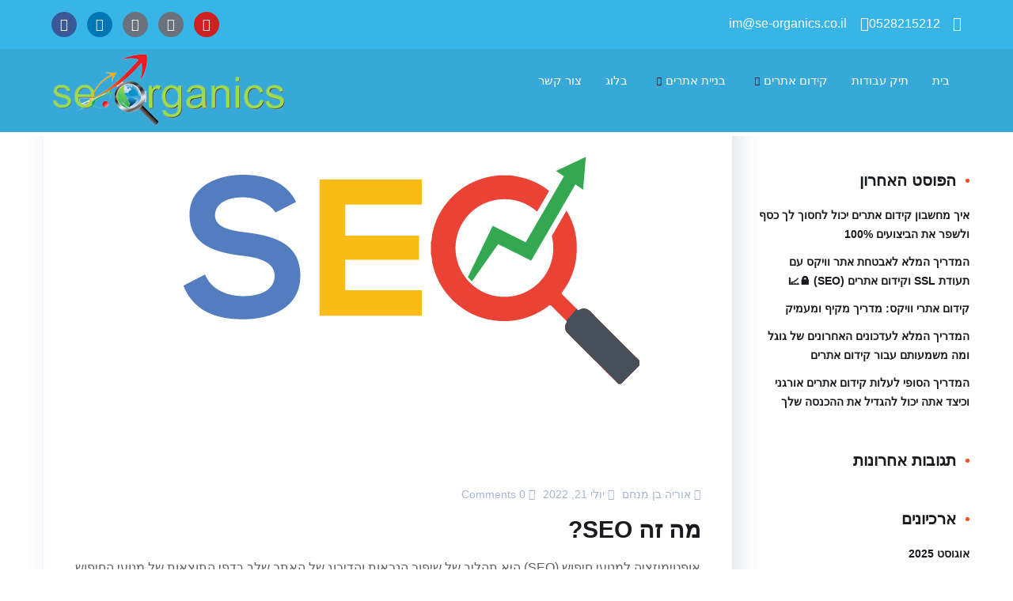

--- FILE ---
content_type: text/html; charset=UTF-8
request_url: https://se-organics.co.il/tag/seo/
body_size: 22177
content:
<!DOCTYPE html>
<html dir="rtl" lang="he-IL" prefix="og: https://ogp.me/ns#"><head><link rel="preconnect" href="https://cfw51.rabbitloader.xyz"><link href="https://cfw51.rabbitloader.xyz/xvrk08p3/v8.7a92f188eeace51c3437e796e9e473df.1.0.a28/rl.bs.critical.css?v=t8jrax" rel="stylesheet" fetchpriority="high" id="rabbit-critical-css-p1"><meta http-equiv="Content-Type" content="text/html; charset=utf-8">
	<meta charset="UTF-8">
	<meta name="viewport" content="width=device-width, initial-scale=1.0">
	<meta name="format-detection" content="telephone=no">
	<link rel="profile" href="https://gmpg.org/xfn/11">
		<style>img:is([sizes="auto" i], [sizes^="auto," i]) { contain-intrinsic-size: 3000px 1500px }</style>
	
<!-- Search Engine Optimization by Rank Math PRO - https://rankmath.com/ -->
<title>SEO Archives - אס אי אורגניקס</title>
<meta name="robots" content="index, follow, max-snippet:-1, max-video-preview:-1, max-image-preview:large">
<link rel="canonical" href="https://se-organics.co.il/tag/seo/">
<meta property="og:locale" content="he_IL">
<meta property="og:type" content="article">
<meta property="og:title" content="SEO Archives - אס אי אורגניקס">
<meta property="og:url" content="https://se-organics.co.il/tag/seo/">
<meta property="og:site_name" content="אס אי אואגניקס">
<meta name="twitter:card" content="summary_large_image">
<meta name="twitter:title" content="SEO Archives - אס אי אורגניקס">
<meta name="twitter:label1" content="פוסטים">
<meta name="twitter:data1" content="1">
<script type="application/ld+json" class="rank-math-schema-pro">{"@context":"https://schema.org","@graph":[{"@type":"Person","@id":"https://se-organics.co.il/#person","name":"\u05d0\u05e1 \u05d0\u05d9 \u05d0\u05d5\u05d0\u05d2\u05e0\u05d9\u05e7\u05e1","image":{"@type":"ImageObject","@id":"https://se-organics.co.il/#logo","url":"https://se-organics.co.il/wp-content/uploads/2021/12/logo.png","contentUrl":"https://se-organics.co.il/wp-content/uploads/2021/12/logo.png","caption":"\u05d0\u05e1 \u05d0\u05d9 \u05d0\u05d5\u05d0\u05d2\u05e0\u05d9\u05e7\u05e1","inLanguage":"he-IL","width":"301","height":"105"}},{"@type":"WebSite","@id":"https://se-organics.co.il/#website","url":"https://se-organics.co.il","name":"\u05d0\u05e1 \u05d0\u05d9 \u05d0\u05d5\u05d0\u05d2\u05e0\u05d9\u05e7\u05e1","publisher":{"@id":"https://se-organics.co.il/#person"},"inLanguage":"he-IL"},{"@type":"CollectionPage","@id":"https://se-organics.co.il/tag/seo/#webpage","url":"https://se-organics.co.il/tag/seo/","name":"SEO Archives - \u05d0\u05e1 \u05d0\u05d9 \u05d0\u05d5\u05e8\u05d2\u05e0\u05d9\u05e7\u05e1","isPartOf":{"@id":"https://se-organics.co.il/#website"},"inLanguage":"he-IL"}]}</script>
<!-- /Rank Math WordPress SEO plugin -->

<link rel="dns-prefetch" href="//fonts.googleapis.com">
<link rel="alternate" type="application/rss+xml" title="אס אי אורגניקס « פיד‏" href="https://se-organics.co.il/feed/">
<link rel="alternate" type="application/rss+xml" title="אס אי אורגניקס « פיד תגובות‏" href="https://se-organics.co.il/comments/feed/">
<link rel="alternate" type="application/rss+xml" title="אס אי אורגניקס « פיד מהתגית SEO" href="https://se-organics.co.il/tag/seo/feed/">
		<script type="text/rlscript">
			var ajaxurl = 'https://se-organics.co.il/wp-admin/admin-ajax.php';
		</script>
		<meta name="rl:url" content="https://se-organics.co.il/tag/seo/">
<script type="text/rlscript">
/* <![CDATA[ */
window._wpemojiSettings = {"baseUrl":"https:\/\/s.w.org\/images\/core\/emoji\/16.0.1\/72x72\/","ext":".png","svgUrl":"https:\/\/s.w.org\/images\/core\/emoji\/16.0.1\/svg\/","svgExt":".svg","source":{"concatemoji":"https:\/\/se-organics.co.il\/wp-includes\/js\/wp-emoji-release.min.js?ver=6.8.3"}};
/*! This file is auto-generated */
!function(s,n){var o,i,e;function c(e){try{var t={supportTests:e,timestamp:(new Date).valueOf()};sessionStorage.setItem(o,JSON.stringify(t))}catch(e){}}function p(e,t,n){e.clearRect(0,0,e.canvas.width,e.canvas.height),e.fillText(t,0,0);var t=new Uint32Array(e.getImageData(0,0,e.canvas.width,e.canvas.height).data),a=(e.clearRect(0,0,e.canvas.width,e.canvas.height),e.fillText(n,0,0),new Uint32Array(e.getImageData(0,0,e.canvas.width,e.canvas.height).data));return t.every(function(e,t){return e===a[t]})}function u(e,t){e.clearRect(0,0,e.canvas.width,e.canvas.height),e.fillText(t,0,0);for(var n=e.getImageData(16,16,1,1),a=0;a<n.data.length;a++)if(0!==n.data[a])return!1;return!0}function f(e,t,n,a){switch(t){case"flag":return n(e,"\ud83c\udff3\ufe0f\u200d\u26a7\ufe0f","\ud83c\udff3\ufe0f\u200b\u26a7\ufe0f")?!1:!n(e,"\ud83c\udde8\ud83c\uddf6","\ud83c\udde8\u200b\ud83c\uddf6")&&!n(e,"\ud83c\udff4\udb40\udc67\udb40\udc62\udb40\udc65\udb40\udc6e\udb40\udc67\udb40\udc7f","\ud83c\udff4\u200b\udb40\udc67\u200b\udb40\udc62\u200b\udb40\udc65\u200b\udb40\udc6e\u200b\udb40\udc67\u200b\udb40\udc7f");case"emoji":return!a(e,"\ud83e\udedf")}return!1}function g(e,t,n,a){var r="undefined"!=typeof WorkerGlobalScope&&self instanceof WorkerGlobalScope?new OffscreenCanvas(300,150):s.createElement("canvas"),o=r.getContext("2d",{willReadFrequently:!0}),i=(o.textBaseline="top",o.font="600 32px Arial",{});return e.forEach(function(e){i[e]=t(o,e,n,a)}),i}function t(e){var t=s.createElement("script");t.src=e,t.defer=!0,s.head.appendChild(t)}"undefined"!=typeof Promise&&(o="wpEmojiSettingsSupports",i=["flag","emoji"],n.supports={everything:!0,everythingExceptFlag:!0},e=new Promise(function(e){s.addEventListener("DOMContentLoaded",e,{once:!0})}),new Promise(function(t){var n=function(){try{var e=JSON.parse(sessionStorage.getItem(o));if("object"==typeof e&&"number"==typeof e.timestamp&&(new Date).valueOf()<e.timestamp+604800&&"object"==typeof e.supportTests)return e.supportTests}catch(e){}return null}();if(!n){if("undefined"!=typeof Worker&&"undefined"!=typeof OffscreenCanvas&&"undefined"!=typeof URL&&URL.createObjectURL&&"undefined"!=typeof Blob)try{var e="postMessage("+g.toString()+"("+[JSON.stringify(i),f.toString(),p.toString(),u.toString()].join(",")+"));",a=new Blob([e],{type:"text/javascript"}),r=new Worker(URL.createObjectURL(a),{name:"wpTestEmojiSupports"});return void(r.onmessage=function(e){c(n=e.data),r.terminate(),t(n)})}catch(e){}c(n=g(i,f,p,u))}t(n)}).then(function(e){for(var t in e)n.supports[t]=e[t],n.supports.everything=n.supports.everything&&n.supports[t],"flag"!==t&&(n.supports.everythingExceptFlag=n.supports.everythingExceptFlag&&n.supports[t]);n.supports.everythingExceptFlag=n.supports.everythingExceptFlag&&!n.supports.flag,n.DOMReady=!1,n.readyCallback=function(){n.DOMReady=!0}}).then(function(){return e}).then(function(){var e;n.supports.everything||(n.readyCallback(),(e=n.source||{}).concatemoji?t(e.concatemoji):e.wpemoji&&e.twemoji&&(t(e.twemoji),t(e.wpemoji)))}))}((window,document),window._wpemojiSettings);
/* ]]> */
</script>
<link rel="rl-stylesheet" id="bdt-uikit-css" href="https://cfw51.rabbitloader.xyz/eyJjIjp0cnVlLCJoIjoic2Utb3JnYW5pY3MuY28uaWwiLCJ2Ijo3OTA1MjU0OTcsInIiOjF9/wp-content/plugins/bdthemes-element-pack/assets/css/bdt-uikit.rtl.css?ver=3.15.1" type="text/css" media="all">
<link rel="rl-stylesheet" id="ep-helper-css" href="https://cfw51.rabbitloader.xyz/eyJjIjp0cnVlLCJoIjoic2Utb3JnYW5pY3MuY28uaWwiLCJ2Ijo3OTA1MjU0OTcsInIiOjF9/wp-content/plugins/bdthemes-element-pack/assets/css/ep-helper.rtl.css?ver=6.7.0" type="text/css" media="all">
<style id="wp-emoji-styles-inline-css" type="text/css">

	img.wp-smiley, img.emoji {
		display: inline !important;
		border: none !important;
		box-shadow: none !important;
		height: 1em !important;
		width: 1em !important;
		margin: 0 0.07em !important;
		vertical-align: -0.1em !important;
		background: none !important;
		padding: 0 !important;
	}
</style>
<link rel="rl-stylesheet" id="wp-block-library-rtl-css" href="https://cfw51.rabbitloader.xyz/eyJjIjpmYWxzZSwiaCI6InNlLW9yZ2FuaWNzLmNvLmlsIiwidiI6NzkwNTI1NDk3LCJyIjoxfQ/wp-includes/css/dist/block-library/style-rtl.min.css?ver=6.8.3" type="text/css" media="all">
<style id="classic-theme-styles-inline-css" type="text/css">
/*! This file is auto-generated */
.wp-block-button__link{color:#fff;background-color:#32373c;border-radius:9999px;box-shadow:none;text-decoration:none;padding:calc(.667em + 2px) calc(1.333em + 2px);font-size:1.125em}.wp-block-file__button{background:#32373c;color:#fff;text-decoration:none}
</style>
<style id="global-styles-inline-css" type="text/css">
:root{--wp--preset--aspect-ratio--square: 1;--wp--preset--aspect-ratio--4-3: 4/3;--wp--preset--aspect-ratio--3-4: 3/4;--wp--preset--aspect-ratio--3-2: 3/2;--wp--preset--aspect-ratio--2-3: 2/3;--wp--preset--aspect-ratio--16-9: 16/9;--wp--preset--aspect-ratio--9-16: 9/16;--wp--preset--color--black: #000000;--wp--preset--color--cyan-bluish-gray: #abb8c3;--wp--preset--color--white: #ffffff;--wp--preset--color--pale-pink: #f78da7;--wp--preset--color--vivid-red: #cf2e2e;--wp--preset--color--luminous-vivid-orange: #ff6900;--wp--preset--color--luminous-vivid-amber: #fcb900;--wp--preset--color--light-green-cyan: #7bdcb5;--wp--preset--color--vivid-green-cyan: #00d084;--wp--preset--color--pale-cyan-blue: #8ed1fc;--wp--preset--color--vivid-cyan-blue: #0693e3;--wp--preset--color--vivid-purple: #9b51e0;--wp--preset--gradient--vivid-cyan-blue-to-vivid-purple: linear-gradient(135deg,rgba(6,147,227,1) 0%,rgb(155,81,224) 100%);--wp--preset--gradient--light-green-cyan-to-vivid-green-cyan: linear-gradient(135deg,rgb(122,220,180) 0%,rgb(0,208,130) 100%);--wp--preset--gradient--luminous-vivid-amber-to-luminous-vivid-orange: linear-gradient(135deg,rgba(252,185,0,1) 0%,rgba(255,105,0,1) 100%);--wp--preset--gradient--luminous-vivid-orange-to-vivid-red: linear-gradient(135deg,rgba(255,105,0,1) 0%,rgb(207,46,46) 100%);--wp--preset--gradient--very-light-gray-to-cyan-bluish-gray: linear-gradient(135deg,rgb(238,238,238) 0%,rgb(169,184,195) 100%);--wp--preset--gradient--cool-to-warm-spectrum: linear-gradient(135deg,rgb(74,234,220) 0%,rgb(151,120,209) 20%,rgb(207,42,186) 40%,rgb(238,44,130) 60%,rgb(251,105,98) 80%,rgb(254,248,76) 100%);--wp--preset--gradient--blush-light-purple: linear-gradient(135deg,rgb(255,206,236) 0%,rgb(152,150,240) 100%);--wp--preset--gradient--blush-bordeaux: linear-gradient(135deg,rgb(254,205,165) 0%,rgb(254,45,45) 50%,rgb(107,0,62) 100%);--wp--preset--gradient--luminous-dusk: linear-gradient(135deg,rgb(255,203,112) 0%,rgb(199,81,192) 50%,rgb(65,88,208) 100%);--wp--preset--gradient--pale-ocean: linear-gradient(135deg,rgb(255,245,203) 0%,rgb(182,227,212) 50%,rgb(51,167,181) 100%);--wp--preset--gradient--electric-grass: linear-gradient(135deg,rgb(202,248,128) 0%,rgb(113,206,126) 100%);--wp--preset--gradient--midnight: linear-gradient(135deg,rgb(2,3,129) 0%,rgb(40,116,252) 100%);--wp--preset--font-size--small: 13px;--wp--preset--font-size--medium: 20px;--wp--preset--font-size--large: 36px;--wp--preset--font-size--x-large: 42px;--wp--preset--spacing--20: 0.44rem;--wp--preset--spacing--30: 0.67rem;--wp--preset--spacing--40: 1rem;--wp--preset--spacing--50: 1.5rem;--wp--preset--spacing--60: 2.25rem;--wp--preset--spacing--70: 3.38rem;--wp--preset--spacing--80: 5.06rem;--wp--preset--shadow--natural: 6px 6px 9px rgba(0, 0, 0, 0.2);--wp--preset--shadow--deep: 12px 12px 50px rgba(0, 0, 0, 0.4);--wp--preset--shadow--sharp: 6px 6px 0px rgba(0, 0, 0, 0.2);--wp--preset--shadow--outlined: 6px 6px 0px -3px rgba(255, 255, 255, 1), 6px 6px rgba(0, 0, 0, 1);--wp--preset--shadow--crisp: 6px 6px 0px rgba(0, 0, 0, 1);}:where(.is-layout-flex){gap: 0.5em;}:where(.is-layout-grid){gap: 0.5em;}body .is-layout-flex{display: flex;}.is-layout-flex{flex-wrap: wrap;align-items: center;}.is-layout-flex > :is(*, div){margin: 0;}body .is-layout-grid{display: grid;}.is-layout-grid > :is(*, div){margin: 0;}:where(.wp-block-columns.is-layout-flex){gap: 2em;}:where(.wp-block-columns.is-layout-grid){gap: 2em;}:where(.wp-block-post-template.is-layout-flex){gap: 1.25em;}:where(.wp-block-post-template.is-layout-grid){gap: 1.25em;}.has-black-color{color: var(--wp--preset--color--black) !important;}.has-cyan-bluish-gray-color{color: var(--wp--preset--color--cyan-bluish-gray) !important;}.has-white-color{color: var(--wp--preset--color--white) !important;}.has-pale-pink-color{color: var(--wp--preset--color--pale-pink) !important;}.has-vivid-red-color{color: var(--wp--preset--color--vivid-red) !important;}.has-luminous-vivid-orange-color{color: var(--wp--preset--color--luminous-vivid-orange) !important;}.has-luminous-vivid-amber-color{color: var(--wp--preset--color--luminous-vivid-amber) !important;}.has-light-green-cyan-color{color: var(--wp--preset--color--light-green-cyan) !important;}.has-vivid-green-cyan-color{color: var(--wp--preset--color--vivid-green-cyan) !important;}.has-pale-cyan-blue-color{color: var(--wp--preset--color--pale-cyan-blue) !important;}.has-vivid-cyan-blue-color{color: var(--wp--preset--color--vivid-cyan-blue) !important;}.has-vivid-purple-color{color: var(--wp--preset--color--vivid-purple) !important;}.has-black-background-color{background-color: var(--wp--preset--color--black) !important;}.has-cyan-bluish-gray-background-color{background-color: var(--wp--preset--color--cyan-bluish-gray) !important;}.has-white-background-color{background-color: var(--wp--preset--color--white) !important;}.has-pale-pink-background-color{background-color: var(--wp--preset--color--pale-pink) !important;}.has-vivid-red-background-color{background-color: var(--wp--preset--color--vivid-red) !important;}.has-luminous-vivid-orange-background-color{background-color: var(--wp--preset--color--luminous-vivid-orange) !important;}.has-luminous-vivid-amber-background-color{background-color: var(--wp--preset--color--luminous-vivid-amber) !important;}.has-light-green-cyan-background-color{background-color: var(--wp--preset--color--light-green-cyan) !important;}.has-vivid-green-cyan-background-color{background-color: var(--wp--preset--color--vivid-green-cyan) !important;}.has-pale-cyan-blue-background-color{background-color: var(--wp--preset--color--pale-cyan-blue) !important;}.has-vivid-cyan-blue-background-color{background-color: var(--wp--preset--color--vivid-cyan-blue) !important;}.has-vivid-purple-background-color{background-color: var(--wp--preset--color--vivid-purple) !important;}.has-black-border-color{border-color: var(--wp--preset--color--black) !important;}.has-cyan-bluish-gray-border-color{border-color: var(--wp--preset--color--cyan-bluish-gray) !important;}.has-white-border-color{border-color: var(--wp--preset--color--white) !important;}.has-pale-pink-border-color{border-color: var(--wp--preset--color--pale-pink) !important;}.has-vivid-red-border-color{border-color: var(--wp--preset--color--vivid-red) !important;}.has-luminous-vivid-orange-border-color{border-color: var(--wp--preset--color--luminous-vivid-orange) !important;}.has-luminous-vivid-amber-border-color{border-color: var(--wp--preset--color--luminous-vivid-amber) !important;}.has-light-green-cyan-border-color{border-color: var(--wp--preset--color--light-green-cyan) !important;}.has-vivid-green-cyan-border-color{border-color: var(--wp--preset--color--vivid-green-cyan) !important;}.has-pale-cyan-blue-border-color{border-color: var(--wp--preset--color--pale-cyan-blue) !important;}.has-vivid-cyan-blue-border-color{border-color: var(--wp--preset--color--vivid-cyan-blue) !important;}.has-vivid-purple-border-color{border-color: var(--wp--preset--color--vivid-purple) !important;}.has-vivid-cyan-blue-to-vivid-purple-gradient-background{background: var(--wp--preset--gradient--vivid-cyan-blue-to-vivid-purple) !important;}.has-light-green-cyan-to-vivid-green-cyan-gradient-background{background: var(--wp--preset--gradient--light-green-cyan-to-vivid-green-cyan) !important;}.has-luminous-vivid-amber-to-luminous-vivid-orange-gradient-background{background: var(--wp--preset--gradient--luminous-vivid-amber-to-luminous-vivid-orange) !important;}.has-luminous-vivid-orange-to-vivid-red-gradient-background{background: var(--wp--preset--gradient--luminous-vivid-orange-to-vivid-red) !important;}.has-very-light-gray-to-cyan-bluish-gray-gradient-background{background: var(--wp--preset--gradient--very-light-gray-to-cyan-bluish-gray) !important;}.has-cool-to-warm-spectrum-gradient-background{background: var(--wp--preset--gradient--cool-to-warm-spectrum) !important;}.has-blush-light-purple-gradient-background{background: var(--wp--preset--gradient--blush-light-purple) !important;}.has-blush-bordeaux-gradient-background{background: var(--wp--preset--gradient--blush-bordeaux) !important;}.has-luminous-dusk-gradient-background{background: var(--wp--preset--gradient--luminous-dusk) !important;}.has-pale-ocean-gradient-background{background: var(--wp--preset--gradient--pale-ocean) !important;}.has-electric-grass-gradient-background{background: var(--wp--preset--gradient--electric-grass) !important;}.has-midnight-gradient-background{background: var(--wp--preset--gradient--midnight) !important;}.has-small-font-size{font-size: var(--wp--preset--font-size--small) !important;}.has-medium-font-size{font-size: var(--wp--preset--font-size--medium) !important;}.has-large-font-size{font-size: var(--wp--preset--font-size--large) !important;}.has-x-large-font-size{font-size: var(--wp--preset--font-size--x-large) !important;}
:where(.wp-block-post-template.is-layout-flex){gap: 1.25em;}:where(.wp-block-post-template.is-layout-grid){gap: 1.25em;}
:where(.wp-block-columns.is-layout-flex){gap: 2em;}:where(.wp-block-columns.is-layout-grid){gap: 2em;}
:root :where(.wp-block-pullquote){font-size: 1.5em;line-height: 1.6;}
</style>
<link rel="rl-stylesheet" id="wp-blog-designer-fontawesome-stylesheets-css" href="https://se-organics.co.il/wp-content/plugins/blog-designer//admin/css/fontawesome-all.min.css?ver=1.0" type="text/css" media="all">
<link rel="rl-stylesheet" id="wp-blog-designer-css-stylesheets-css" href="https://cfw51.rabbitloader.xyz/eyJjIjp0cnVlLCJoIjoic2Utb3JnYW5pY3MuY28uaWwiLCJ2Ijo3OTA1MjU0OTcsInIiOjF9/wp-content/plugins/blog-designer/public/css/designer_css.css?ver=1.0" type="text/css" media="all">
<link rel="rl-stylesheet" id="wp-blog-designer-rtl-css-stylesheets-css" href="https://cfw51.rabbitloader.xyz/eyJjIjp0cnVlLCJoIjoic2Utb3JnYW5pY3MuY28uaWwiLCJ2Ijo3OTA1MjU0OTcsInIiOjF9/wp-content/plugins/blog-designer/public/admin/css/designerrtl_css.css?ver=1.0" type="text/css" media="all">
<link rel="rl-stylesheet" id="contact-form-7-css" href="https://cfw51.rabbitloader.xyz/eyJjIjp0cnVlLCJoIjoic2Utb3JnYW5pY3MuY28uaWwiLCJ2Ijo3OTA1MjU0OTcsInIiOjF9/wp-content/plugins/contact-form-7/includes/css/styles.css?ver=6.1.1" type="text/css" media="all">
<link rel="rl-stylesheet" id="contact-form-7-rtl-css" href="https://cfw51.rabbitloader.xyz/eyJjIjp0cnVlLCJoIjoic2Utb3JnYW5pY3MuY28uaWwiLCJ2Ijo3OTA1MjU0OTcsInIiOjF9/wp-content/plugins/contact-form-7/includes/css/styles-rtl.css?ver=6.1.1" type="text/css" media="all">
<link rel="rl-stylesheet" id="njt_google_views-css" href="https://cfw51.rabbitloader.xyz/eyJjIjp0cnVlLCJoIjoic2Utb3JnYW5pY3MuY28uaWwiLCJ2Ijo3OTA1MjU0OTcsInIiOjF9/wp-content/plugins/ninja-google-review/assets/frontend/css/google-reviews.css?ver=6.8.3" type="text/css" media="all">
<link rel="rl-stylesheet" id="njt_google_slick-css" href="https://cfw51.rabbitloader.xyz/eyJjIjp0cnVlLCJoIjoic2Utb3JnYW5pY3MuY28uaWwiLCJ2Ijo3OTA1MjU0OTcsInIiOjF9/wp-content/plugins/ninja-google-review/assets/frontend/slick/slick.css?ver=6.8.3" type="text/css" media="all">
<link rel="rl-stylesheet" id="ez-toc-css" href="https://cfw51.rabbitloader.xyz/eyJjIjpmYWxzZSwiaCI6InNlLW9yZ2FuaWNzLmNvLmlsIiwidiI6NzkwNTI1NDk3LCJyIjoxfQ/wp-content/plugins/easy-table-of-contents/assets/css/screen.min.css?ver=2.0.76" type="text/css" media="all">
<style id="ez-toc-inline-css" type="text/css">
div#ez-toc-container .ez-toc-title {font-size: 120%;}div#ez-toc-container .ez-toc-title {font-weight: 500;}div#ez-toc-container ul li , div#ez-toc-container ul li a {font-size: 95%;}div#ez-toc-container ul li , div#ez-toc-container ul li a {font-weight: 500;}div#ez-toc-container nav ul ul li {font-size: 90%;}
.ez-toc-container-direction {direction: rtl;}.ez-toc-counter-rtl ul {direction: rtl;counter-reset: item-level1, item-level2, item-level3, item-level4, item-level5, item-level6;}.ez-toc-counter-rtl ul ul {direction: rtl;counter-reset: item-level2, item-level3, item-level4, item-level5, item-level6;}.ez-toc-counter-rtl ul ul ul {direction: rtl;counter-reset: item-level3, item-level4, item-level5, item-level6;}.ez-toc-counter-rtl ul ul ul ul {direction: rtl;counter-reset: item-level4, item-level5, item-level6;}.ez-toc-counter-rtl ul ul ul ul ul {direction: rtl;counter-reset: item-level5, item-level6;}.ez-toc-counter-rtl ul ul ul ul ul ul {direction: rtl;counter-reset: item-level6;}.ez-toc-counter-rtl ul li {counter-increment: item-level1;}.ez-toc-counter-rtl ul ul li {counter-increment: item-level2;}.ez-toc-counter-rtl ul ul ul li {counter-increment: item-level3;}.ez-toc-counter-rtl ul ul ul ul li {counter-increment: item-level4;}.ez-toc-counter-rtl ul ul ul ul ul li {counter-increment: item-level5;}.ez-toc-counter-rtl ul ul ul ul ul ul li {counter-increment: item-level6;}.ez-toc-counter-rtl nav ul li a::before {content: counter(item-level1, decimal) '. ';float: right;margin-left: 0.2rem;flex-grow: 0;flex-shrink: 0;  }.ez-toc-counter-rtl nav ul ul li a::before {content: counter(item-level2, decimal) "." counter(item-level1, decimal) '. ';float: right;margin-left: 0.2rem;flex-grow: 0;flex-shrink: 0;  }.ez-toc-counter-rtl nav ul ul ul li a::before {content: counter(item-level3, decimal) "." counter(item-level2, decimal) "." counter(item-level1, decimal) '. ';float: right;margin-left: 0.2rem;flex-grow: 0;flex-shrink: 0;  }.ez-toc-counter-rtl nav ul ul ul ul li a::before {content: counter(item-level4, decimal) "." counter(item-level3, decimal) "." counter(item-level2, decimal) "." counter(item-level1, decimal) '. ';float: right;margin-left: 0.2rem;flex-grow: 0;flex-shrink: 0;  }.ez-toc-counter-rtl nav ul ul ul ul ul li a::before {content: counter(item-level5, decimal) "." counter(item-level4, decimal) "." counter(item-level3, decimal) "." counter(item-level2, decimal) "." counter(item-level1, decimal) '. ';float: right;margin-left: 0.2rem;flex-grow: 0;flex-shrink: 0;  }.ez-toc-counter-rtl nav ul ul ul ul ul ul li a::before {content: counter(item-level6, decimal) "." counter(item-level5, decimal) "." counter(item-level4, decimal) "." counter(item-level3, decimal) "." counter(item-level2, decimal) "." counter(item-level1, decimal) '. ';float: right;margin-left: 0.2rem;flex-grow: 0;flex-shrink: 0;  }.ez-toc-widget-direction {direction: rtl;}.ez-toc-widget-container-rtl ul {direction: rtl;counter-reset: item-level1, item-level2, item-level3, item-level4, item-level5, item-level6;}.ez-toc-widget-container-rtl ul ul {direction: rtl;counter-reset: item-level2, item-level3, item-level4, item-level5, item-level6;}.ez-toc-widget-container-rtl ul ul ul {direction: rtl;counter-reset: item-level3, item-level4, item-level5, item-level6;}.ez-toc-widget-container-rtl ul ul ul ul {direction: rtl;counter-reset: item-level4, item-level5, item-level6;}.ez-toc-widget-container-rtl ul ul ul ul ul {direction: rtl;counter-reset: item-level5, item-level6;}.ez-toc-widget-container-rtl ul ul ul ul ul ul {direction: rtl;counter-reset: item-level6;}.ez-toc-widget-container-rtl ul li {counter-increment: item-level1;}.ez-toc-widget-container-rtl ul ul li {counter-increment: item-level2;}.ez-toc-widget-container-rtl ul ul ul li {counter-increment: item-level3;}.ez-toc-widget-container-rtl ul ul ul ul li {counter-increment: item-level4;}.ez-toc-widget-container-rtl ul ul ul ul ul li {counter-increment: item-level5;}.ez-toc-widget-container-rtl ul ul ul ul ul ul li {counter-increment: item-level6;}.ez-toc-widget-container-rtl nav ul li a::before {content: counter(item-level1, decimal) '. ';float: right;margin-left: 0.2rem;flex-grow: 0;flex-shrink: 0;  }.ez-toc-widget-container-rtl nav ul ul li a::before {content: counter(item-level2, decimal) "." counter(item-level1, decimal) '. ';float: right;margin-left: 0.2rem;flex-grow: 0;flex-shrink: 0;  }.ez-toc-widget-container-rtl nav ul ul ul li a::before {content: counter(item-level3, decimal) "." counter(item-level2, decimal) "." counter(item-level1, decimal) '. ';float: right;margin-left: 0.2rem;flex-grow: 0;flex-shrink: 0;  }.ez-toc-widget-container-rtl nav ul ul ul ul li a::before {content: counter(item-level4, decimal) "." counter(item-level3, decimal) "." counter(item-level2, decimal) "." counter(item-level1, decimal) '. ';float: right;margin-left: 0.2rem;flex-grow: 0;flex-shrink: 0;  }.ez-toc-widget-container-rtl nav ul ul ul ul ul li a::before {content: counter(item-level5, decimal) "." counter(item-level4, decimal) "." counter(item-level3, decimal) "." counter(item-level2, decimal) "." counter(item-level1, decimal) '. ';float: right;margin-left: 0.2rem;flex-grow: 0;flex-shrink: 0;  }.ez-toc-widget-container-rtl nav ul ul ul ul ul ul li a::before {content: counter(item-level6, decimal) "." counter(item-level5, decimal) "." counter(item-level4, decimal) "." counter(item-level3, decimal) "." counter(item-level2, decimal) "." counter(item-level1, decimal) '. ';float: right;margin-left: 0.2rem;flex-grow: 0;flex-shrink: 0;  }
</style>
<link rel="rl-stylesheet" id="onum-fonts-css" href="https://fonts.googleapis.com/css?family=Red+Hat+Text%3A400%2C400i%2C500%2C500i%2C700%2C700i%7CRed+Hat+Display%3A400%2C400i%2C500%2C500i%2C700%2C700i%2C900%2C900i&amp;subset=latin" type="text/css" media="all">
<link rel="rl-stylesheet" id="bootstrap-css" href="https://cfw51.rabbitloader.xyz/eyJjIjp0cnVlLCJoIjoic2Utb3JnYW5pY3MuY28uaWwiLCJ2Ijo3OTA1MjU0OTcsInIiOjF9/wp-content/themes/se-organics/css/bootstrap.css?ver=3.3.7" type="text/css" media="all">
<link rel="rl-stylesheet" id="onum-awesome-font-css" href="https://se-organics.co.il/wp-content/themes/se-organics/css/font-awesome.css?ver=6.8.3" type="text/css" media="all">
<link rel="rl-stylesheet" id="onum-flaticon-font-css" href="https://cfw51.rabbitloader.xyz/eyJjIjp0cnVlLCJoIjoic2Utb3JnYW5pY3MuY28uaWwiLCJ2Ijo3OTA1MjU0OTcsInIiOjF9/wp-content/themes/se-organics/css/flaticon.css?ver=6.8.3" type="text/css" media="all">
<link rel="rl-stylesheet" id="slick-slider-css" href="https://cfw51.rabbitloader.xyz/eyJjIjp0cnVlLCJoIjoic2Utb3JnYW5pY3MuY28uaWwiLCJ2Ijo3OTA1MjU0OTcsInIiOjF9/wp-content/themes/se-organics/css/slick.css?ver=6.8.3" type="text/css" media="all">
<link rel="rl-stylesheet" id="slick-theme-css" href="https://cfw51.rabbitloader.xyz/eyJjIjp0cnVlLCJoIjoic2Utb3JnYW5pY3MuY28uaWwiLCJ2Ijo3OTA1MjU0OTcsInIiOjF9/wp-content/themes/se-organics/css/slick-theme.css?ver=6.8.3" type="text/css" media="all">
<link rel="rl-stylesheet" id="magnific-popup-css" href="https://se-organics.co.il/wp-content/themes/se-organics/css/magnific-popup.css?ver=6.8.3" type="text/css" media="all">
<link rel="rl-stylesheet" id="onum-style-css" href="https://cfw51.rabbitloader.xyz/eyJjIjp0cnVlLCJoIjoic2Utb3JnYW5pY3MuY28uaWwiLCJ2Ijo3OTA1MjU0OTcsInIiOjF9/wp-content/themes/se-organics/style.css?ver=6.8.3" type="text/css" media="all">
<link rel="rl-stylesheet" id="simple-likes-public-css-css" href="https://cfw51.rabbitloader.xyz/eyJjIjp0cnVlLCJoIjoic2Utb3JnYW5pY3MuY28uaWwiLCJ2Ijo3OTA1MjU0OTcsInIiOjF9/wp-content/themes/se-organics/inc/backend/css/simple-likes-public.css?ver=6.8.3" type="text/css" media="all">
<link rel="rl-stylesheet" id="elementskit-parallax-style-css" href="https://cfw51.rabbitloader.xyz/eyJjIjp0cnVlLCJoIjoic2Utb3JnYW5pY3MuY28uaWwiLCJ2Ijo3OTA1MjU0OTcsInIiOjF9/wp-content/plugins/elementskit/modules/parallax/assets/css/style.css?ver=3.3.0" type="text/css" media="all">
<link rel="rl-stylesheet" id="ekit-widget-styles-css" href="https://cfw51.rabbitloader.xyz/eyJjIjp0cnVlLCJoIjoic2Utb3JnYW5pY3MuY28uaWwiLCJ2Ijo3OTA1MjU0OTcsInIiOjF9/wp-content/plugins/elementskit-lite/widgets/init/assets/css/widget-styles.css?ver=3.6.1" type="text/css" media="all">
<link rel="rl-stylesheet" id="ekit-widget-styles-pro-css" href="https://cfw51.rabbitloader.xyz/eyJjIjp0cnVlLCJoIjoic2Utb3JnYW5pY3MuY28uaWwiLCJ2Ijo3OTA1MjU0OTcsInIiOjF9/wp-content/plugins/elementskit/widgets/init/assets/css/widget-styles-pro.css?ver=3.3.0" type="text/css" media="all">
<link rel="rl-stylesheet" id="ekit-responsive-css" href="https://cfw51.rabbitloader.xyz/eyJjIjp0cnVlLCJoIjoic2Utb3JnYW5pY3MuY28uaWwiLCJ2Ijo3OTA1MjU0OTcsInIiOjF9/wp-content/plugins/elementskit-lite/widgets/init/assets/css/responsive.css?ver=3.6.1" type="text/css" media="all">
<link rel="rl-stylesheet" id="elementskit-rtl-css" href="https://cfw51.rabbitloader.xyz/eyJjIjp0cnVlLCJoIjoic2Utb3JnYW5pY3MuY28uaWwiLCJ2Ijo3OTA1MjU0OTcsInIiOjF9/wp-content/plugins/elementskit-lite/widgets/init/assets/css/rtl.css?ver=3.6.1" type="text/css" media="all">
<link rel="rl-stylesheet" id="kirki-styles-css" href="https://se-organics.co.il?action=kirki-styles&amp;ver=4.0" type="text/css" media="all">
<script type="text/rlscript" src="https://cfw51.rabbitloader.xyz/eyJjIjpmYWxzZSwiaCI6InNlLW9yZ2FuaWNzLmNvLmlsIiwidiI6NzkwNTI1NDk3LCJyIjoxfQ/wp-includes/js/jquery/jquery.min.js?ver=3.7.1" id="jquery-core-js"></script>
<script type="text/rlscript" src="https://cfw51.rabbitloader.xyz/eyJjIjpmYWxzZSwiaCI6InNlLW9yZ2FuaWNzLmNvLmlsIiwidiI6NzkwNTI1NDk3LCJyIjoxfQ/wp-includes/js/jquery/jquery-migrate.min.js?ver=3.4.1" id="jquery-migrate-js"></script>
<script type="text/rlscript" src="https://cfw51.rabbitloader.xyz/eyJjIjpmYWxzZSwiaCI6InNlLW9yZ2FuaWNzLmNvLmlsIiwidiI6NzkwNTI1NDk3LCJyIjoxfQ/wp-includes/js/imagesloaded.min.js?ver=5.0.0" id="imagesloaded-js"></script>
<script type="text/rlscript" src="https://cfw51.rabbitloader.xyz/eyJjIjpmYWxzZSwiaCI6InNlLW9yZ2FuaWNzLmNvLmlsIiwidiI6NzkwNTI1NDk3LCJyIjoxfQ/wp-includes/js/masonry.min.js?ver=4.2.2" id="masonry-js"></script>
<script type="text/rlscript" src="https://cfw51.rabbitloader.xyz/eyJjIjpmYWxzZSwiaCI6InNlLW9yZ2FuaWNzLmNvLmlsIiwidiI6NzkwNTI1NDk3LCJyIjoxfQ/wp-content/plugins/blog-designer/public/js/ticker.min.js?ver=1.0" id="ticker-js"></script>
<script type="text/rlscript" src="https://cfw51.rabbitloader.xyz/eyJjIjpmYWxzZSwiaCI6InNlLW9yZ2FuaWNzLmNvLmlsIiwidiI6NzkwNTI1NDk3LCJyIjoxfQ/wp-content/plugins/blog-designer/public/js/designer.js?ver=1.0" id="wp-blog-designer-script-js"></script>
<script type="text/rlscript" src="https://cfw51.rabbitloader.xyz/eyJjIjpmYWxzZSwiaCI6InNlLW9yZ2FuaWNzLmNvLmlsIiwidiI6NzkwNTI1NDk3LCJyIjoxfQ/wp-content/plugins/ninja-google-review/assets/frontend/slick/slick.min.js?ver=6.8.3" id="njt_google_rv_slick-js"></script>
<script type="text/rlscript" src="https://cfw51.rabbitloader.xyz/eyJjIjpmYWxzZSwiaCI6InNlLW9yZ2FuaWNzLmNvLmlsIiwidiI6NzkwNTI1NDk3LCJyIjoxfQ/wp-content/plugins/ninja-google-review/assets/frontend/js/google-review.js?ver=6.8.3" id="njt_google_rv-js"></script>
<script type="text/rlscript" id="simple-likes-public-js-js-extra">
/* <![CDATA[ */
var simpleLikes = {"ajaxurl":"https:\/\/se-organics.co.il\/wp-admin\/admin-ajax.php","like":"Like","unlike":"Unlike"};
/* ]]> */
</script>
<script type="text/rlscript" src="https://cfw51.rabbitloader.xyz/eyJjIjpmYWxzZSwiaCI6InNlLW9yZ2FuaWNzLmNvLmlsIiwidiI6NzkwNTI1NDk3LCJyIjoxfQ/wp-content/themes/se-organics/inc/backend/js/simple-likes-public.js?ver=0.5" id="simple-likes-public-js-js"></script>
<script type="text/rlscript" src="https://cfw51.rabbitloader.xyz/eyJjIjpmYWxzZSwiaCI6InNlLW9yZ2FuaWNzLmNvLmlsIiwidiI6NzkwNTI1NDk3LCJyIjoxfQ/wp-content/plugins/elementskit/modules/parallax/assets/js/jarallax.js?ver=3.3.0" id="jarallax-js"></script>
<link rel="https://api.w.org/" href="https://se-organics.co.il/wp-json/"><link rel="alternate" title="JSON" type="application/json" href="https://se-organics.co.il/wp-json/wp/v2/tags/254"><link rel="EditURI" type="application/rsd+xml" title="RSD" href="https://se-organics.co.il/xmlrpc.php?rsd">
<link rel="rl-stylesheet" href="https://cfw51.rabbitloader.xyz/eyJjIjp0cnVlLCJoIjoic2Utb3JnYW5pY3MuY28uaWwiLCJ2Ijo3OTA1MjU0OTcsInIiOjF9/wp-content/themes/se-organics/rtl.css" type="text/css" media="screen"><meta name="generator" content="WordPress 6.8.3">
<style id="onum-inline-styles" type="text/css">                
            /* Page Header Single Post */
            .single-page-header .breadcrumbs li a {color: #a5b7d2;}
            .single-page-header.post-box .sing-page-header-content .entry-meta a {
                color: #ffffff;
            }
            .single-page-header .breadcrumbs li a:hover {color: #fe4c1c;}
            .single-page-header.post-box .sing-page-header-content .entry-meta a:hover {
                color: #a5b7d2;
            }
            .single-page-header .breadcrumbs li a:active {color: #fe4c1c;}
            .single-page-header.post-box .sing-page-header-content .entry-meta a:active {
                color: #a5b7d2;
            }
        </style><meta name="generator" content="Elementor 3.31.2; features: additional_custom_breakpoints, e_element_cache; settings: css_print_method-external, google_font-enabled, font_display-auto">

			<script type="text/rlscript">
				var elementskit_module_parallax_url = "https://se-organics.co.il/wp-content/plugins/elementskit/modules/parallax/"
			</script>
		<style type="text/css">.recentcomments a{display:inline !important;padding:0 !important;margin:0 !important;}</style>			<style>
				.e-con.e-parent:nth-of-type(n+4):not(.e-lazyloaded):not(.e-no-lazyload),
				.e-con.e-parent:nth-of-type(n+4):not(.e-lazyloaded):not(.e-no-lazyload) * {
					background-image: none !important;
				}
				@media screen and (max-height: 1024px) {
					.e-con.e-parent:nth-of-type(n+3):not(.e-lazyloaded):not(.e-no-lazyload),
					.e-con.e-parent:nth-of-type(n+3):not(.e-lazyloaded):not(.e-no-lazyload) * {
						background-image: none !important;
					}
				}
				@media screen and (max-height: 640px) {
					.e-con.e-parent:nth-of-type(n+2):not(.e-lazyloaded):not(.e-no-lazyload),
					.e-con.e-parent:nth-of-type(n+2):not(.e-lazyloaded):not(.e-no-lazyload) * {
						background-image: none !important;
					}
				}
			</style>
			<script type="text/rlscript" id="google_gtagjs" src="https://www.googletagmanager.com/gtag/js?id=G-CTLRP5T1WG" async="async"></script>
<script type="text/rlscript" id="google_gtagjs-inline">
/* <![CDATA[ */
window.dataLayer = window.dataLayer || [];function gtag(){dataLayer.push(arguments);}gtag('js', new Date());gtag('config', 'G-CTLRP5T1WG', {} );
/* ]]> */
</script>
<meta name="generator" content="Powered by Slider Revolution 6.5.12 - responsive, Mobile-Friendly Slider Plugin for WordPress with comfortable drag and drop interface.">
<link rel="icon" href="https://se-organics.co.il/wp-content/uploads/2018/07/cropped-logo-32x32.png" sizes="32x32">
<link rel="icon" href="https://se-organics.co.il/wp-content/uploads/2018/07/cropped-logo-192x192.png" sizes="192x192">
<link rel="apple-touch-icon" href="https://se-organics.co.il/wp-content/uploads/2018/07/cropped-logo-180x180.png">
<meta name="msapplication-TileImage" content="https://se-organics.co.il/wp-content/uploads/2018/07/cropped-logo-270x270.png">
<script type="text/rlscript">function setREVStartSize(e){
			//window.requestAnimationFrame(function() {
				window.RSIW = window.RSIW===undefined ? window.innerWidth : window.RSIW;
				window.RSIH = window.RSIH===undefined ? window.innerHeight : window.RSIH;
				try {
					var pw = document.getElementById(e.c).parentNode.offsetWidth,
						newh;
					pw = pw===0 || isNaN(pw) ? window.RSIW : pw;
					e.tabw = e.tabw===undefined ? 0 : parseInt(e.tabw);
					e.thumbw = e.thumbw===undefined ? 0 : parseInt(e.thumbw);
					e.tabh = e.tabh===undefined ? 0 : parseInt(e.tabh);
					e.thumbh = e.thumbh===undefined ? 0 : parseInt(e.thumbh);
					e.tabhide = e.tabhide===undefined ? 0 : parseInt(e.tabhide);
					e.thumbhide = e.thumbhide===undefined ? 0 : parseInt(e.thumbhide);
					e.mh = e.mh===undefined || e.mh=="" || e.mh==="auto" ? 0 : parseInt(e.mh,0);
					if(e.layout==="fullscreen" || e.l==="fullscreen")
						newh = Math.max(e.mh,window.RSIH);
					else{
						e.gw = Array.isArray(e.gw) ? e.gw : [e.gw];
						for (var i in e.rl) if (e.gw[i]===undefined || e.gw[i]===0) e.gw[i] = e.gw[i-1];
						e.gh = e.el===undefined || e.el==="" || (Array.isArray(e.el) && e.el.length==0)? e.gh : e.el;
						e.gh = Array.isArray(e.gh) ? e.gh : [e.gh];
						for (var i in e.rl) if (e.gh[i]===undefined || e.gh[i]===0) e.gh[i] = e.gh[i-1];
											
						var nl = new Array(e.rl.length),
							ix = 0,
							sl;
						e.tabw = e.tabhide>=pw ? 0 : e.tabw;
						e.thumbw = e.thumbhide>=pw ? 0 : e.thumbw;
						e.tabh = e.tabhide>=pw ? 0 : e.tabh;
						e.thumbh = e.thumbhide>=pw ? 0 : e.thumbh;
						for (var i in e.rl) nl[i] = e.rl[i]<window.RSIW ? 0 : e.rl[i];
						sl = nl[0];
						for (var i in nl) if (sl>nl[i] && nl[i]>0) { sl = nl[i]; ix=i;}
						var m = pw>(e.gw[ix]+e.tabw+e.thumbw) ? 1 : (pw-(e.tabw+e.thumbw)) / (e.gw[ix]);
						newh =  (e.gh[ix] * m) + (e.tabh + e.thumbh);
					}
					var el = document.getElementById(e.c);
					if (el!==null && el) el.style.height = newh+"px";
					el = document.getElementById(e.c+"_wrapper");
					if (el!==null && el) {
						el.style.height = newh+"px";
						el.style.display = "block";
					}
				} catch(e){
					console.log("Failure at Presize of Slider:" + e)
				}
			//});
		  };</script>
<script>var rlPageData = {"rlCached":"1","rlCacheRebuild":"N","rlModified":"","exp":"2026-01-23T23:20:44+00:00","ple":"aeyJkaWQjOiI2MzUwMGMwNzM1YjQxNmJlZTkwNmQ5M2EifQ","pls":51};</script><script data-rlskip="1" id="rl-sdk-js-0">!function(e,r,a,t){var n="searchParams",l="append",i="getTime",o="Date",d=e.rlPageData||{},f=d.rlCached;r.cookie="rlCached="+(f?"1":"0")+"; path=/;";let c=new e[o];function h(r){if(!r)return;let a=new e[o](r);return a&&a.getFullYear()>1970&&a<c}let u=h(d.exp),p=h(d.rlModified);(!f||u||p)&&!a&&setTimeout(function r(){let a=new e[o](p?d.rlModified:t);if(u){let f=new e[o](d.exp);f>a&&(a=f)}var h=new URL(location.href);h[n][l]("rl-warmup","1"),h[n][l]("rl-rand",c[i]()),h[n][l]("rl-only-after",a[i]()),fetch(h)},1e3)}(this,document,"","2026-01-08T23:20:43+00:00");</script><style type="text/css">.rl-lazyload,.rl-lazyloading{opacity: 0.4; transition: opacity 400ms;}</style><script src="https://cfw51.rabbitloader.xyz/rl.cl.m.v5.3.27.js" fetchpriority="high" async=""></script></head>

<body class="rtl archive tag tag-seo tag-254 wp-theme-se-organics elementor-default elementor-kit-7240 onum-theme-ver-999.99.99.01.99.01 wordpress-version-6.8.3">
	
<div id="page" class="site">

	<!-- #site-header-open -->
<header id="site-header" class="site-header cd-header" itemscope="itemscope" itemtype="http://schema.org/WPHeader">

    <!-- #header-desktop-open -->
    <div class="header__desktop-builder">		<div data-elementor-type="wp-post" data-elementor-id="7251" class="elementor elementor-7251" data-elementor-post-type="ot_header_builders">
						<section class="elementor-section elementor-top-section elementor-element elementor-element-ce82761 elementor-section-full_width elementor-section-height-default elementor-section-height-default" data-id="ce82761" data-element_type="section" data-settings='{"background_background":"classic","ekit_has_onepagescroll_dot":"yes"}'>
						<div class="elementor-container elementor-column-gap-no">
					<div class="elementor-column elementor-col-100 elementor-top-column elementor-element elementor-element-65954aa ot-flex-column-vertical" data-id="65954aa" data-element_type="column">
			<div class="elementor-widget-wrap elementor-element-populated">
						<section class="elementor-section elementor-inner-section elementor-element elementor-element-c3e6913 elementor-section-boxed elementor-section-height-default elementor-section-height-default" data-id="c3e6913" data-element_type="section" data-settings='{"ekit_has_onepagescroll_dot":"yes"}'>
						<div class="elementor-container elementor-column-gap-default">
					<div class="elementor-column elementor-col-50 elementor-inner-column elementor-element elementor-element-fa73d2a ot-flex-column-vertical" data-id="fa73d2a" data-element_type="column">
			<div class="elementor-widget-wrap elementor-element-populated">
						<div class="elementor-element elementor-element-485a186 elementor-icon-list--layout-inline elementor-mobile-align-center elementor-list-item-link-full_width elementor-widget elementor-widget-icon-list" data-id="485a186" data-element_type="widget" data-settings='{"ekit_we_effect_on":"none"}' data-widget_type="icon-list.default">
				<div class="elementor-widget-container">
							<ul class="elementor-icon-list-items elementor-inline-items">
							<li class="elementor-icon-list-item elementor-inline-item">
											<a href="tel:0528215212" aria-label="Link 0">

												<span class="elementor-icon-list-icon">
							<i aria-hidden="true" class="icon icon-phone-call1"></i>						</span>
										<span class="elementor-icon-list-text">0528215212</span>
											</a>
									</li>
								<li class="elementor-icon-list-item elementor-inline-item">
											<a href="mailto:im@se-organics.co.il" aria-label="Link 1">

												<span class="elementor-icon-list-icon">
							<i aria-hidden="true" class="icon icon-mail"></i>						</span>
										<span class="elementor-icon-list-text">im@se-organics.co.il</span>
											</a>
									</li>
						</ul>
						</div>
				</div>
					</div>
		</div>
				<div class="elementor-column elementor-col-50 elementor-inner-column elementor-element elementor-element-1c93cd5 ot-flex-column-vertical" data-id="1c93cd5" data-element_type="column">
			<div class="elementor-widget-wrap elementor-element-populated">
						<div class="elementor-element elementor-element-f64a56b elementor-shape-circle e-grid-align-left e-grid-align-mobile-center elementor-grid-0 elementor-widget elementor-widget-social-icons" data-id="f64a56b" data-element_type="widget" data-settings='{"ekit_we_effect_on":"none"}' data-widget_type="social-icons.default">
				<div class="elementor-widget-container">
							<div class="elementor-social-icons-wrapper elementor-grid" role="list">
							<span class="elementor-grid-item" role="listitem">
					<a class="elementor-icon elementor-social-icon elementor-social-icon-youtube elementor-animation-wobble-top elementor-repeater-item-dd7bc52" href="https://www.youtube.com/channel/UCtDLbvLJEPjFixmXxvbGp1g/about" target="_blank" aria-label="Link 2">
						<span class="elementor-screen-only">Youtube</span>
						<i class="fab fa-youtube"></i>					</a>
				</span>
							<span class="elementor-grid-item" role="listitem">
					<a class="elementor-icon elementor-social-icon elementor-social-icon-pinterest-p elementor-animation-wobble-top elementor-repeater-item-88e1c55" href="https://www.pinterest.com/se_organics/" target="_blank" aria-label="Link 3">
						<span class="elementor-screen-only">Pinterest-p</span>
						<i class="fab fa-pinterest-p"></i>					</a>
				</span>
							<span class="elementor-grid-item" role="listitem">
					<a class="elementor-icon elementor-social-icon elementor-social-icon-icon-google-plus elementor-animation-wobble-top elementor-repeater-item-ca3f49b" href="https://plus.google.com/116497721013449281545" target="_blank" aria-label="Link 4">
						<span class="elementor-screen-only">Icon-google-plus</span>
						<i class="icon icon-google-plus"></i>					</a>
				</span>
							<span class="elementor-grid-item" role="listitem">
					<a class="elementor-icon elementor-social-icon elementor-social-icon-linkedin-in elementor-animation-wobble-top elementor-repeater-item-bda7cb6" href="https://www.linkedin.com/in/uria-ben-8a42b215/" target="_blank" aria-label="Link 5">
						<span class="elementor-screen-only">Linkedin-in</span>
						<i class="fab fa-linkedin-in"></i>					</a>
				</span>
							<span class="elementor-grid-item" role="listitem">
					<a class="elementor-icon elementor-social-icon elementor-social-icon-facebook elementor-animation-wobble-top elementor-repeater-item-21d08ce" href="https://www.facebook.com/Se-organics-internet-marketing-250472301799341" target="_blank" aria-label="Link 6">
						<span class="elementor-screen-only">Facebook</span>
						<i class="fab fa-facebook"></i>					</a>
				</span>
					</div>
						</div>
				</div>
					</div>
		</div>
					</div>
		</section>
					</div>
		</div>
					</div>
		</section>
				<section class="elementor-section elementor-top-section elementor-element elementor-element-2a5ad3e elementor-section-full_width elementor-section-height-default elementor-section-height-default" data-id="2a5ad3e" data-element_type="section" data-settings='{"background_background":"classic","ekit_has_onepagescroll_dot":"yes"}'>
						<div class="elementor-container elementor-column-gap-no">
					<div class="elementor-column elementor-col-100 elementor-top-column elementor-element elementor-element-1ced753 ot-flex-column-vertical" data-id="1ced753" data-element_type="column">
			<div class="elementor-widget-wrap elementor-element-populated">
						<section class="elementor-section elementor-inner-section elementor-element elementor-element-6e2d44a elementor-section-boxed elementor-section-height-default elementor-section-height-default" data-id="6e2d44a" data-element_type="section" data-settings='{"ekit_has_onepagescroll_dot":"yes"}'>
						<div class="elementor-container elementor-column-gap-default">
					<div class="elementor-column elementor-col-50 elementor-inner-column elementor-element elementor-element-1f20ff8 ot-flex-column-vertical" data-id="1f20ff8" data-element_type="column">
			<div class="elementor-widget-wrap elementor-element-populated">
						<div class="elementor-element elementor-element-4f77cbe elementor-widget elementor-widget-ekit-nav-menu" data-id="4f77cbe" data-element_type="widget" data-settings='{"ekit_we_effect_on":"none"}' data-widget_type="ekit-nav-menu.default">
				<div class="elementor-widget-container">
							<nav class="ekit-wid-con ekit_menu_responsive_tablet" data-hamburger-icon="" data-hamburger-icon-type="icon" data-responsive-breakpoint="1024">
			            <button class="elementskit-menu-hamburger elementskit-menu-toggler" type="button" aria-label="hamburger-icon">
                                    <span class="elementskit-menu-hamburger-icon"></span><span class="elementskit-menu-hamburger-icon"></span><span class="elementskit-menu-hamburger-icon"></span>
                            </button>
            <div id="ekit-megamenu-main-menu" class="elementskit-menu-container elementskit-menu-offcanvas-elements elementskit-navbar-nav-default ekit-nav-menu-one-page-no ekit-nav-dropdown-hover"><ul id="menu-main-menu" class="elementskit-navbar-nav elementskit-menu-po-left submenu-click-on-icon"><li id="menu-item-7265" class="menu-item menu-item-type-post_type menu-item-object-page menu-item-home menu-item-7265 nav-item elementskit-mobile-builder-content" data-vertical-menu="750px"><a href="https://se-organics.co.il/" class="ekit-menu-nav-link" aria-label="Link 7">בית</a></li>
<li id="menu-item-7266" class="menu-item menu-item-type-post_type menu-item-object-page menu-item-7266 nav-item elementskit-mobile-builder-content" data-vertical-menu="750px"><a href="https://se-organics.co.il/portfolios/" class="ekit-menu-nav-link" aria-label="Link 8">תיק עבודות</a></li>
<li id="menu-item-7385" class="menu-item menu-item-type-post_type menu-item-object-page menu-item-has-children menu-item-7385 nav-item elementskit-dropdown-has relative_position elementskit-dropdown-menu-default_width elementskit-mobile-builder-content" data-vertical-menu="750px"><a target="_blank" href="https://se-organics.co.il/seorganic/" class="ekit-menu-nav-link ekit-menu-dropdown-toggle" aria-label="Link 9">קידום אתרים<i class="icon icon-down-arrow1 elementskit-submenu-indicator"></i></a>
<ul class="elementskit-dropdown elementskit-submenu-panel">
	<li id="menu-item-7384" class="menu-item menu-item-type-post_type menu-item-object-page menu-item-7384 nav-item elementskit-mobile-builder-content" data-vertical-menu="750px"><a href="https://se-organics.co.il/%d7%9e%d7%99%d7%9c%d7%95%d7%aa-%d7%9e%d7%a4%d7%aa%d7%97-%d7%92%d7%95%d7%92%d7%9c/" class=" dropdown-item" aria-label="Link 10">מילות מפתח גוגל</a>	</li><li id="menu-item-7386" class="menu-item menu-item-type-post_type menu-item-object-page menu-item-7386 nav-item elementskit-mobile-builder-content" data-vertical-menu="750px"><a href="https://se-organics.co.il/%d7%a7%d7%99%d7%93%d7%95%d7%9d-%d7%90%d7%aa%d7%a8%d7%99-ecommerce/" class=" dropdown-item" aria-label="Link 11">קידום אתרי ecommerce</a>	</li><li id="menu-item-7387" class="menu-item menu-item-type-post_type menu-item-object-page menu-item-7387 nav-item elementskit-mobile-builder-content" data-vertical-menu="750px"><a href="https://se-organics.co.il/%d7%a7%d7%99%d7%93%d7%95%d7%9d-%d7%90%d7%aa%d7%a8-%d7%95%d7%95%d7%a8%d7%93%d7%a4%d7%a8%d7%a1/" class=" dropdown-item" aria-label="Link 12">קידום אתר וורדפרס</a>	</li><li id="menu-item-7388" class="menu-item menu-item-type-post_type menu-item-object-page menu-item-7388 nav-item elementskit-mobile-builder-content" data-vertical-menu="750px"><a href="https://se-organics.co.il/seorganic/wix/" class=" dropdown-item" aria-label="Link 13">קידום אתרי וויקס</a>	</li><li id="menu-item-7383" class="menu-item menu-item-type-post_type menu-item-object-page menu-item-7383 nav-item elementskit-mobile-builder-content" data-vertical-menu="750px"><a href="https://se-organics.co.il/%d7%a0%d7%99%d7%94%d7%95%d7%9c-%d7%9e%d7%95%d7%a0%d7%99%d7%98%d7%99%d7%9f-%d7%91%d7%90%d7%99%d7%a0%d7%98%d7%a8%d7%a0%d7%98/" class=" dropdown-item" aria-label="Link 14">ניהול מוניטין באינטרנט</a></li></ul>
</li>
<li id="menu-item-7396" class="menu-item menu-item-type-custom menu-item-object-custom menu-item-has-children menu-item-7396 nav-item elementskit-dropdown-has relative_position elementskit-dropdown-menu-default_width elementskit-mobile-builder-content" data-vertical-menu="750px"><a href="https://se-organics.co.il/service-website-development/" class="ekit-menu-nav-link ekit-menu-dropdown-toggle" aria-label="Link 15">בניית אתרים<i class="icon icon-down-arrow1 elementskit-submenu-indicator"></i></a>
<ul class="elementskit-dropdown elementskit-submenu-panel">
	<li id="menu-item-7474" class="menu-item menu-item-type-custom menu-item-object-custom menu-item-7474 nav-item elementskit-mobile-builder-content" data-vertical-menu="750px"><a href="https://se-organics.co.il/service-website-development/" class=" dropdown-item" aria-label="Link 16">בניית אתרים</a>	</li><li id="menu-item-7398" class="menu-item menu-item-type-custom menu-item-object-custom menu-item-7398 nav-item elementskit-mobile-builder-content" data-vertical-menu="750px"><a href="https://se-organics.co.il/%d7%91%d7%a0%d7%99%d7%99%d7%aa-%d7%90%d7%aa%d7%a8%d7%99%d7%9d/" class=" dropdown-item" aria-label="Link 17">בניית אתרי וורדפרס</a></li></ul>
</li>
<li id="menu-item-7270" class="menu-item menu-item-type-post_type menu-item-object-page menu-item-7270 nav-item elementskit-mobile-builder-content" data-vertical-menu="750px"><a href="https://se-organics.co.il/news/" class="ekit-menu-nav-link" aria-label="Link 18">בלוג</a></li>
<li id="menu-item-7267" class="menu-item menu-item-type-post_type menu-item-object-page menu-item-7267 nav-item elementskit-mobile-builder-content" data-vertical-menu="750px"><a href="https://se-organics.co.il/contacts/" class="ekit-menu-nav-link" aria-label="Link 19">צור קשר</a></li>
</ul><div class="elementskit-nav-identity-panel"><button class="elementskit-menu-close elementskit-menu-toggler" type="button" aria-label="Button 1">X</button></div></div>			
			<div class="elementskit-menu-overlay elementskit-menu-offcanvas-elements elementskit-menu-toggler ekit-nav-menu--overlay"></div>        </nav>
						</div>
				</div>
					</div>
		</div>
				<div class="elementor-column elementor-col-50 elementor-inner-column elementor-element elementor-element-3d6127e ot-flex-column-vertical" data-id="3d6127e" data-element_type="column">
			<div class="elementor-widget-wrap elementor-element-populated">
						<div class="elementor-element elementor-element-a43074d elementor-widget elementor-widget-image" data-id="a43074d" data-element_type="widget" data-settings='{"ekit_we_effect_on":"none"}' data-widget_type="image.default">
				<div class="elementor-widget-container">
																<a href="https://se-organics.co.il" aria-label="Link 20">
							<img width="301" height="105" src="[data-uri]" class="attachment-full size-full wp-image-7242 rl-lazyload" alt="a logo with a magnifying glass and a red arrow" data-rl-src="https://cfw51.rabbitloader.xyz/eyJjIjp0cnVlLCJoIjoic2Utb3JnYW5pY3MuY28uaWwiLCJ2Ijo3OTA1MjU0OTcsInIiOjEsImkiOiIzODY3ZmQxYy0zZGRlLTRiNjItMjVkMC05MmYyMjFjOThlMDAifQ/wp-content/uploads/2021/12/logo.png">								</a>
															</div>
				</div>
					</div>
		</div>
					</div>
		</section>
					</div>
		</div>
					</div>
		</section>
				</div>
		</div>    <!-- #header-desktop-close -->

    <!-- #header-mobile-open -->
    <div class="header__mobile-builder">		<div data-elementor-type="wp-post" data-elementor-id="7251" class="elementor elementor-7251" data-elementor-post-type="ot_header_builders">
						<section class="elementor-section elementor-top-section elementor-element elementor-element-ce82761 elementor-section-full_width elementor-section-height-default elementor-section-height-default" data-id="ce82761" data-element_type="section" data-settings='{"background_background":"classic","ekit_has_onepagescroll_dot":"yes"}'>
						<div class="elementor-container elementor-column-gap-no">
					<div class="elementor-column elementor-col-100 elementor-top-column elementor-element elementor-element-65954aa ot-flex-column-vertical" data-id="65954aa" data-element_type="column">
			<div class="elementor-widget-wrap elementor-element-populated">
						<section class="elementor-section elementor-inner-section elementor-element elementor-element-c3e6913 elementor-section-boxed elementor-section-height-default elementor-section-height-default" data-id="c3e6913" data-element_type="section" data-settings='{"ekit_has_onepagescroll_dot":"yes"}'>
						<div class="elementor-container elementor-column-gap-default">
					<div class="elementor-column elementor-col-50 elementor-inner-column elementor-element elementor-element-fa73d2a ot-flex-column-vertical" data-id="fa73d2a" data-element_type="column">
			<div class="elementor-widget-wrap elementor-element-populated">
						<div class="elementor-element elementor-element-485a186 elementor-icon-list--layout-inline elementor-mobile-align-center elementor-list-item-link-full_width elementor-widget elementor-widget-icon-list" data-id="485a186" data-element_type="widget" data-settings='{"ekit_we_effect_on":"none"}' data-widget_type="icon-list.default">
				<div class="elementor-widget-container">
							<ul class="elementor-icon-list-items elementor-inline-items">
							<li class="elementor-icon-list-item elementor-inline-item">
											<a href="tel:0528215212" aria-label="Link 21">

												<span class="elementor-icon-list-icon">
							<i aria-hidden="true" class="icon icon-phone-call1"></i>						</span>
										<span class="elementor-icon-list-text">0528215212</span>
											</a>
									</li>
								<li class="elementor-icon-list-item elementor-inline-item">
											<a href="mailto:im@se-organics.co.il" aria-label="Link 22">

												<span class="elementor-icon-list-icon">
							<i aria-hidden="true" class="icon icon-mail"></i>						</span>
										<span class="elementor-icon-list-text">im@se-organics.co.il</span>
											</a>
									</li>
						</ul>
						</div>
				</div>
					</div>
		</div>
				<div class="elementor-column elementor-col-50 elementor-inner-column elementor-element elementor-element-1c93cd5 ot-flex-column-vertical" data-id="1c93cd5" data-element_type="column">
			<div class="elementor-widget-wrap elementor-element-populated">
						<div class="elementor-element elementor-element-f64a56b elementor-shape-circle e-grid-align-left e-grid-align-mobile-center elementor-grid-0 elementor-widget elementor-widget-social-icons" data-id="f64a56b" data-element_type="widget" data-settings='{"ekit_we_effect_on":"none"}' data-widget_type="social-icons.default">
				<div class="elementor-widget-container">
							<div class="elementor-social-icons-wrapper elementor-grid" role="list">
							<span class="elementor-grid-item" role="listitem">
					<a class="elementor-icon elementor-social-icon elementor-social-icon-youtube elementor-animation-wobble-top elementor-repeater-item-dd7bc52" href="https://www.youtube.com/channel/UCtDLbvLJEPjFixmXxvbGp1g/about" target="_blank" aria-label="Link 23">
						<span class="elementor-screen-only">Youtube</span>
						<i class="fab fa-youtube"></i>					</a>
				</span>
							<span class="elementor-grid-item" role="listitem">
					<a class="elementor-icon elementor-social-icon elementor-social-icon-pinterest-p elementor-animation-wobble-top elementor-repeater-item-88e1c55" href="https://www.pinterest.com/se_organics/" target="_blank" aria-label="Link 24">
						<span class="elementor-screen-only">Pinterest-p</span>
						<i class="fab fa-pinterest-p"></i>					</a>
				</span>
							<span class="elementor-grid-item" role="listitem">
					<a class="elementor-icon elementor-social-icon elementor-social-icon-icon-google-plus elementor-animation-wobble-top elementor-repeater-item-ca3f49b" href="https://plus.google.com/116497721013449281545" target="_blank" aria-label="Link 25">
						<span class="elementor-screen-only">Icon-google-plus</span>
						<i class="icon icon-google-plus"></i>					</a>
				</span>
							<span class="elementor-grid-item" role="listitem">
					<a class="elementor-icon elementor-social-icon elementor-social-icon-linkedin-in elementor-animation-wobble-top elementor-repeater-item-bda7cb6" href="https://www.linkedin.com/in/uria-ben-8a42b215/" target="_blank" aria-label="Link 26">
						<span class="elementor-screen-only">Linkedin-in</span>
						<i class="fab fa-linkedin-in"></i>					</a>
				</span>
							<span class="elementor-grid-item" role="listitem">
					<a class="elementor-icon elementor-social-icon elementor-social-icon-facebook elementor-animation-wobble-top elementor-repeater-item-21d08ce" href="https://www.facebook.com/Se-organics-internet-marketing-250472301799341" target="_blank" aria-label="Link 27">
						<span class="elementor-screen-only">Facebook</span>
						<i class="fab fa-facebook"></i>					</a>
				</span>
					</div>
						</div>
				</div>
					</div>
		</div>
					</div>
		</section>
					</div>
		</div>
					</div>
		</section>
				<section class="elementor-section elementor-top-section elementor-element elementor-element-2a5ad3e elementor-section-full_width elementor-section-height-default elementor-section-height-default" data-id="2a5ad3e" data-element_type="section" data-settings='{"background_background":"classic","ekit_has_onepagescroll_dot":"yes"}'>
						<div class="elementor-container elementor-column-gap-no">
					<div class="elementor-column elementor-col-100 elementor-top-column elementor-element elementor-element-1ced753 ot-flex-column-vertical" data-id="1ced753" data-element_type="column">
			<div class="elementor-widget-wrap elementor-element-populated">
						<section class="elementor-section elementor-inner-section elementor-element elementor-element-6e2d44a elementor-section-boxed elementor-section-height-default elementor-section-height-default" data-id="6e2d44a" data-element_type="section" data-settings='{"ekit_has_onepagescroll_dot":"yes"}'>
						<div class="elementor-container elementor-column-gap-default">
					<div class="elementor-column elementor-col-50 elementor-inner-column elementor-element elementor-element-1f20ff8 ot-flex-column-vertical" data-id="1f20ff8" data-element_type="column">
			<div class="elementor-widget-wrap elementor-element-populated">
						<div class="elementor-element elementor-element-4f77cbe elementor-widget elementor-widget-ekit-nav-menu" data-id="4f77cbe" data-element_type="widget" data-settings='{"ekit_we_effect_on":"none"}' data-widget_type="ekit-nav-menu.default">
				<div class="elementor-widget-container">
							<nav class="ekit-wid-con ekit_menu_responsive_tablet" data-hamburger-icon="" data-hamburger-icon-type="icon" data-responsive-breakpoint="1024">
			            <button class="elementskit-menu-hamburger elementskit-menu-toggler" type="button" aria-label="hamburger-icon">
                                    <span class="elementskit-menu-hamburger-icon"></span><span class="elementskit-menu-hamburger-icon"></span><span class="elementskit-menu-hamburger-icon"></span>
                            </button>
            <div id="ekit-megamenu-main-menu" class="elementskit-menu-container elementskit-menu-offcanvas-elements elementskit-navbar-nav-default ekit-nav-menu-one-page-no ekit-nav-dropdown-hover"><ul id="menu-main-menu-1" class="elementskit-navbar-nav elementskit-menu-po-left submenu-click-on-icon"><li class="menu-item menu-item-type-post_type menu-item-object-page menu-item-home menu-item-7265 nav-item elementskit-mobile-builder-content" data-vertical-menu="750px"><a href="https://se-organics.co.il/" class="ekit-menu-nav-link" aria-label="Link 28">בית</a></li>
<li class="menu-item menu-item-type-post_type menu-item-object-page menu-item-7266 nav-item elementskit-mobile-builder-content" data-vertical-menu="750px"><a href="https://se-organics.co.il/portfolios/" class="ekit-menu-nav-link" aria-label="Link 29">תיק עבודות</a></li>
<li class="menu-item menu-item-type-post_type menu-item-object-page menu-item-has-children menu-item-7385 nav-item elementskit-dropdown-has relative_position elementskit-dropdown-menu-default_width elementskit-mobile-builder-content" data-vertical-menu="750px"><a target="_blank" href="https://se-organics.co.il/seorganic/" class="ekit-menu-nav-link ekit-menu-dropdown-toggle" aria-label="Link 30">קידום אתרים<i class="icon icon-down-arrow1 elementskit-submenu-indicator"></i></a>
<ul class="elementskit-dropdown elementskit-submenu-panel">
	<li class="menu-item menu-item-type-post_type menu-item-object-page menu-item-7384 nav-item elementskit-mobile-builder-content" data-vertical-menu="750px"><a href="https://se-organics.co.il/%d7%9e%d7%99%d7%9c%d7%95%d7%aa-%d7%9e%d7%a4%d7%aa%d7%97-%d7%92%d7%95%d7%92%d7%9c/" class=" dropdown-item" aria-label="Link 31">מילות מפתח גוגל</a>	</li><li class="menu-item menu-item-type-post_type menu-item-object-page menu-item-7386 nav-item elementskit-mobile-builder-content" data-vertical-menu="750px"><a href="https://se-organics.co.il/%d7%a7%d7%99%d7%93%d7%95%d7%9d-%d7%90%d7%aa%d7%a8%d7%99-ecommerce/" class=" dropdown-item" aria-label="Link 32">קידום אתרי ecommerce</a>	</li><li class="menu-item menu-item-type-post_type menu-item-object-page menu-item-7387 nav-item elementskit-mobile-builder-content" data-vertical-menu="750px"><a href="https://se-organics.co.il/%d7%a7%d7%99%d7%93%d7%95%d7%9d-%d7%90%d7%aa%d7%a8-%d7%95%d7%95%d7%a8%d7%93%d7%a4%d7%a8%d7%a1/" class=" dropdown-item" aria-label="Link 33">קידום אתר וורדפרס</a>	</li><li class="menu-item menu-item-type-post_type menu-item-object-page menu-item-7388 nav-item elementskit-mobile-builder-content" data-vertical-menu="750px"><a href="https://se-organics.co.il/seorganic/wix/" class=" dropdown-item" aria-label="Link 34">קידום אתרי וויקס</a>	</li><li class="menu-item menu-item-type-post_type menu-item-object-page menu-item-7383 nav-item elementskit-mobile-builder-content" data-vertical-menu="750px"><a href="https://se-organics.co.il/%d7%a0%d7%99%d7%94%d7%95%d7%9c-%d7%9e%d7%95%d7%a0%d7%99%d7%98%d7%99%d7%9f-%d7%91%d7%90%d7%99%d7%a0%d7%98%d7%a8%d7%a0%d7%98/" class=" dropdown-item" aria-label="Link 35">ניהול מוניטין באינטרנט</a></li></ul>
</li>
<li class="menu-item menu-item-type-custom menu-item-object-custom menu-item-has-children menu-item-7396 nav-item elementskit-dropdown-has relative_position elementskit-dropdown-menu-default_width elementskit-mobile-builder-content" data-vertical-menu="750px"><a href="https://se-organics.co.il/service-website-development/" class="ekit-menu-nav-link ekit-menu-dropdown-toggle" aria-label="Link 36">בניית אתרים<i class="icon icon-down-arrow1 elementskit-submenu-indicator"></i></a>
<ul class="elementskit-dropdown elementskit-submenu-panel">
	<li class="menu-item menu-item-type-custom menu-item-object-custom menu-item-7474 nav-item elementskit-mobile-builder-content" data-vertical-menu="750px"><a href="https://se-organics.co.il/service-website-development/" class=" dropdown-item" aria-label="Link 37">בניית אתרים</a>	</li><li class="menu-item menu-item-type-custom menu-item-object-custom menu-item-7398 nav-item elementskit-mobile-builder-content" data-vertical-menu="750px"><a href="https://se-organics.co.il/%d7%91%d7%a0%d7%99%d7%99%d7%aa-%d7%90%d7%aa%d7%a8%d7%99%d7%9d/" class=" dropdown-item" aria-label="Link 38">בניית אתרי וורדפרס</a></li></ul>
</li>
<li class="menu-item menu-item-type-post_type menu-item-object-page menu-item-7270 nav-item elementskit-mobile-builder-content" data-vertical-menu="750px"><a href="https://se-organics.co.il/news/" class="ekit-menu-nav-link" aria-label="Link 39">בלוג</a></li>
<li class="menu-item menu-item-type-post_type menu-item-object-page menu-item-7267 nav-item elementskit-mobile-builder-content" data-vertical-menu="750px"><a href="https://se-organics.co.il/contacts/" class="ekit-menu-nav-link" aria-label="Link 40">צור קשר</a></li>
</ul><div class="elementskit-nav-identity-panel"><button class="elementskit-menu-close elementskit-menu-toggler" type="button" aria-label="Button 3">X</button></div></div>			
			<div class="elementskit-menu-overlay elementskit-menu-offcanvas-elements elementskit-menu-toggler ekit-nav-menu--overlay"></div>        </nav>
						</div>
				</div>
					</div>
		</div>
				<div class="elementor-column elementor-col-50 elementor-inner-column elementor-element elementor-element-3d6127e ot-flex-column-vertical" data-id="3d6127e" data-element_type="column">
			<div class="elementor-widget-wrap elementor-element-populated">
						<div class="elementor-element elementor-element-a43074d elementor-widget elementor-widget-image" data-id="a43074d" data-element_type="widget" data-settings='{"ekit_we_effect_on":"none"}' data-widget_type="image.default">
				<div class="elementor-widget-container">
																<a href="https://se-organics.co.il" aria-label="Link 41">
							<img width="301" height="105" src="[data-uri]" class="attachment-full size-full wp-image-7242 rl-lazyload" alt="a logo with a magnifying glass and a red arrow" data-rl-src="https://cfw51.rabbitloader.xyz/eyJjIjp0cnVlLCJoIjoic2Utb3JnYW5pY3MuY28uaWwiLCJ2Ijo3OTA1MjU0OTcsInIiOjEsImkiOiIzODY3ZmQxYy0zZGRlLTRiNjItMjVkMC05MmYyMjFjOThlMDAifQ/wp-content/uploads/2021/12/logo.png">								</a>
															</div>
				</div>
					</div>
		</div>
					</div>
		</section>
					</div>
		</div>
					</div>
		</section>
				</div>
		</div>    <!-- #header-mobile-close -->

</header>
<!-- #site-header-close -->

<!-- #side-panel-open -->
<!-- #side-panel-close -->
	<!-- #content -->
	<div id="content" class="site-content">
	

<div class="entry-content">
	<div class="container">
		<div class="row">
			<div id="primary" class="content-area col-lg-9 col-md-9 col-sm-12 col-xs-12">
				<main id="main" class="site-main">

									<div class="blog-list">
						<div class="post-grid-sizer"></div>
						 
<article id="post-7485" class="post-box masonry-post-item post-7485 post type-post status-publish format-standard has-post-thumbnail hentry category-153 tag-seo">
	<div class="post-inner">
	    
	        <div class="entry-media">
	        	<div class="post-cat"><span class="posted-in"> <a href="https://se-organics.co.il/category/%d7%a7%d7%99%d7%93%d7%95%d7%9d-%d7%90%d7%aa%d7%a8%d7%99%d7%9d/" rel="category tag" aria-label="Link 42">קידום אתרים</a></span></div>	            <a href="https://se-organics.co.il/%d7%9e%d7%94-%d7%96%d7%94-seo/" aria-label="Link 43">
	                <img fetchpriority="high" width="870" height="500" src="[data-uri]" class="attachment-onum-blog-list-post-thumbnail size-onum-blog-list-post-thumbnail wp-post-image rl-lazyload" alt="SEO" decoding="async" data-rl-src="https://cfw51.rabbitloader.xyz/eyJjIjp0cnVlLCJoIjoic2Utb3JnYW5pY3MuY28uaWwiLCJ2Ijo3OTA1MjU0OTcsInIiOjEsImkiOiI2ZTM3Nzc5MC01MTgxLTQ2ODMtOGM5YS1iY2IyNTViNzQ1MDAifQ/wp-content/uploads/2022/07/Seo-nasil-yapilir-870x500.png">	            </a>
	        </div>
	        
	    
	    <div class="inner-post">
	    	<div class="post-cat"><span class="posted-in"> <a href="https://se-organics.co.il/category/%d7%a7%d7%99%d7%93%d7%95%d7%9d-%d7%90%d7%aa%d7%a8%d7%99%d7%9d/" rel="category tag" aria-label="Link 44">קידום אתרים</a></span></div>	        <div class="entry-header">

	            	            <div class="entry-meta">
	                <span class="byline"><a class="url fn n" href="https://se-organics.co.il/author/admin/" aria-label="Link 45"><i class="flaticon-user"></i> אוריה בן מנחם</a></span><span class="posted-on"><a href="https://se-organics.co.il/%d7%9e%d7%94-%d7%96%d7%94-seo/" rel="bookmark" aria-label="Link 46"><i class="flaticon-clock"></i> <time class="entry-date published" datetime="2022-07-21T13:02:26+00:00">יולי 21, 2022</time></a></span><span class="comment-num"><a href="https://se-organics.co.il/%d7%9e%d7%94-%d7%96%d7%94-seo/#respond" aria-label="Link 47"><i class="flaticon-chat"></i> 0 Comments</a></span>	            </div><!-- .entry-meta -->
	            
	            <h3 class="entry-title"><a href="https://se-organics.co.il/%d7%9e%d7%94-%d7%96%d7%94-seo/" rel="bookmark" aria-label="Link 48">מה זה SEO?</a></h3>
	        </div><!-- .entry-header -->

	        	        	<div class="entry-summary the-excerpt">
		            אופטימיזציה למנועי חיפוש (SEO) היא תהליך של שיפור הנראות והדירוג של האתר שלך בדפי התוצאות של מנועי החיפוש (SERPs). ישנן מספר דרכים לשפר את SEO שלך, כולל: מחקר ושימוש...		        </div><!-- .entry-content -->
	        	        
	    </div>
	</div>
</article>					</div>
					
				</main><!-- #main -->
			</div><!-- #primary -->
			
<aside id="primary-sidebar" class="widget-area primary-sidebar col-lg-3 col-md-3 col-sm-12 col-xs-12">
	<section id="search-2" class="widget widget_search"><h5 class="widget-title">לחפש</h5><form role="search" method="get" class="search-form" action="https://se-organics.co.il/">
        <input type="search" class="search-field" placeholder="Search…" value="" name="s" aria-label="Search…">
    	<button type="submit" class="search-submit" aria-label="Button 4"><i class="flaticon-search"></i></button>
    </form></section>
		<section id="recent-posts-2" class="widget widget_recent_entries">
		<h5 class="widget-title">הפוסט האחרון</h5>
		<ul>
											<li>
					<a href="https://se-organics.co.il/seo-cost-calculator-benefits/" aria-label="Link 49">איך מחשבון קידום אתרים יכול לחסוך לך כסף ולשפר את הביצועים 100%</a>
									</li>
											<li>
					<a href="https://se-organics.co.il/%d7%94%d7%9e%d7%93%d7%a8%d7%99%d7%9a-%d7%94%d7%9e%d7%9c%d7%90-%d7%9c%d7%90%d7%91%d7%98%d7%97%d7%aa-%d7%90%d7%aa%d7%a8-%d7%95%d7%95%d7%99%d7%a7%d7%a1-%d7%a2%d7%9d-%d7%aa%d7%a2%d7%95%d7%93%d7%aa-ssl/" aria-label="Link 50">המדריך המלא לאבטחת אתר וויקס עם תעודת SSL וקידום אתרים (SEO) 🔒📈</a>
									</li>
											<li>
					<a href="https://se-organics.co.il/wix-seo-course/" aria-label="Link 51">קידום אתרי וויקס: מדריך מקיף ומעמיק</a>
									</li>
											<li>
					<a href="https://se-organics.co.il/%d7%a2%d7%93%d7%9b%d7%95%d7%9f-%d7%92%d7%95%d7%92%d7%9c/" aria-label="Link 52">המדריך המלא לעדכונים האחרונים של גוגל ומה משמעותם עבור קידום אתרים</a>
									</li>
											<li>
					<a href="https://se-organics.co.il/%d7%a7%d7%99%d7%93%d7%95%d7%9d-%d7%90%d7%aa%d7%a8%d7%99%d7%9d-%d7%91%d7%92%d7%95%d7%92%d7%9c-%d7%90%d7%95%d7%a8%d7%92%d7%a0%d7%99-%d7%9e%d7%93%d7%a8%d7%99%d7%9a/" aria-label="Link 53">המדריך הסופי לעלות קידום אתרים אורגני וכיצד אתה יכול להגדיל את ההכנסה שלך</a>
									</li>
					</ul>

		</section><section id="recent-comments-2" class="widget widget_recent_comments"><h5 class="widget-title">תגובות אחרונות</h5><ul id="recentcomments"></ul></section><section id="archives-4" class="widget widget_archive"><h5 class="widget-title">ארכיונים</h5>
			<ul>
					<li><a href="https://se-organics.co.il/2025/08/" aria-label="Link 54">אוגוסט 2025</a></li>
	<li><a href="https://se-organics.co.il/2024/12/" aria-label="Link 55">דצמבר 2024</a></li>
	<li><a href="https://se-organics.co.il/2024/09/" aria-label="Link 56">ספטמבר 2024</a></li>
	<li><a href="https://se-organics.co.il/2022/11/" aria-label="Link 57">נובמבר 2022</a></li>
	<li><a href="https://se-organics.co.il/2022/10/" aria-label="Link 58">אוקטובר 2022</a></li>
	<li><a href="https://se-organics.co.il/2022/07/" aria-label="Link 59">יולי 2022</a></li>
	<li><a href="https://se-organics.co.il/2021/12/" aria-label="Link 60">דצמבר 2021</a></li>
	<li><a href="https://se-organics.co.il/2021/11/" aria-label="Link 61">נובמבר 2021</a></li>
	<li><a href="https://se-organics.co.il/2021/10/" aria-label="Link 62">אוקטובר 2021</a></li>
	<li><a href="https://se-organics.co.il/2021/09/" aria-label="Link 63">ספטמבר 2021</a></li>
	<li><a href="https://se-organics.co.il/2020/08/" aria-label="Link 64">אוגוסט 2020</a></li>
	<li><a href="https://se-organics.co.il/2020/01/" aria-label="Link 65">ינואר 2020</a></li>
	<li><a href="https://se-organics.co.il/2019/12/" aria-label="Link 66">דצמבר 2019</a></li>
	<li><a href="https://se-organics.co.il/2019/10/" aria-label="Link 67">אוקטובר 2019</a></li>
	<li><a href="https://se-organics.co.il/2019/09/" aria-label="Link 68">ספטמבר 2019</a></li>
	<li><a href="https://se-organics.co.il/2019/04/" aria-label="Link 69">אפריל 2019</a></li>
	<li><a href="https://se-organics.co.il/2019/01/" aria-label="Link 70">ינואר 2019</a></li>
	<li><a href="https://se-organics.co.il/2018/03/" aria-label="Link 71">מרץ 2018</a></li>
	<li><a href="https://se-organics.co.il/2018/02/" aria-label="Link 72">פברואר 2018</a></li>
	<li><a href="https://se-organics.co.il/2017/06/" aria-label="Link 73">יוני 2017</a></li>
			</ul>

			</section><section id="categories-2" class="widget widget_categories"><h5 class="widget-title">קטגוריות</h5>
			<ul>
					<li class="cat-item cat-item-59"><a href="https://se-organics.co.il/category/blog/" aria-label="Link 74">Blog</a>
</li>
	<li class="cat-item cat-item-43"><a href="https://se-organics.co.il/category/uncategorized/" aria-label="Link 75">Uncategorized</a>
</li>
	<li class="cat-item cat-item-92"><a href="https://se-organics.co.il/category/%d7%91%d7%a0%d7%99%d7%99%d7%aa-%d7%90%d7%aa%d7%a8%d7%99%d7%9d/" aria-label="Link 76">בניית אתרים</a>
</li>
	<li class="cat-item cat-item-233"><a href="https://se-organics.co.il/category/%d7%a1%d7%a8%d7%98%d7%95%d7%a0%d7%99-%d7%aa%d7%93%d7%9e%d7%99%d7%aa/" aria-label="Link 77">סרטוני תדמית</a>
</li>
	<li class="cat-item cat-item-252"><a href="https://se-organics.co.il/category/%d7%a4%d7%a8%d7%a1%d7%95%d7%9d-%d7%91%d7%a8%d7%a9%d7%aa%d7%aa-%d7%97%d7%91%d7%a8%d7%aa%d7%99%d7%95%d7%aa/" aria-label="Link 78">פרסום ברשתת חברתיות</a>
</li>
	<li class="cat-item cat-item-81"><a href="https://se-organics.co.il/category/%d7%a7%d7%99%d7%93%d7%95%d7%9d-%d7%90%d7%aa%d7%a8%d7%99-%d7%95%d7%95%d7%99%d7%a7%d7%a1/" aria-label="Link 79">קידום אתרי וויקס</a>
</li>
	<li class="cat-item cat-item-217"><a href="https://se-organics.co.il/category/%d7%a7%d7%99%d7%93%d7%95%d7%9d-%d7%90%d7%aa%d7%a8%d7%99-%d7%95%d7%95%d7%a8%d7%93%d7%a4%d7%a8%d7%a1/" aria-label="Link 80">קידום אתרי וורדפרס</a>
</li>
	<li class="cat-item cat-item-153"><a href="https://se-organics.co.il/category/%d7%a7%d7%99%d7%93%d7%95%d7%9d-%d7%90%d7%aa%d7%a8%d7%99%d7%9d/" aria-label="Link 81">קידום אתרים</a>
</li>
	<li class="cat-item cat-item-79"><a href="https://se-organics.co.il/category/%d7%a7%d7%99%d7%93%d7%95%d7%9d-%d7%90%d7%aa%d7%a8%d7%99%d7%9d-%d7%90%d7%95%d7%9f-%d7%a1%d7%99%d7%99%d7%98/" aria-label="Link 82">קידום אתרים און סייט</a>
</li>
	<li class="cat-item cat-item-114"><a href="https://se-organics.co.il/category/%d7%a8%d7%a9%d7%aa%d7%95%d7%aa-%d7%97%d7%91%d7%a8%d7%aa%d7%99%d7%95%d7%aa/" aria-label="Link 83">רשתות חברתיות</a>
</li>
			</ul>

			</section><section id="tag_cloud-1" class="widget widget_tag_cloud"><h5 class="widget-title">תגית</h5><div class="tagcloud"><a href="https://se-organics.co.il/tag/%d7%91%d7%a0%d7%99%d7%99%d7%aa-%d7%90%d7%aa%d7%a8%d7%99%d7%9d-%d7%9c%d7%a2%d7%a1%d7%a7%d7%99%d7%9d-2/" class="tag-cloud-link tag-link-93 tag-link-position-1" style="font-size: 10.964705882353pt;" aria-label="בניית אתרים לעסקים (2 פריטים)">בניית אתרים לעסקים</a>
<a href="https://se-organics.co.il/tag/%d7%91%d7%a0%d7%99%d7%99%d7%aa-%d7%90%d7%aa%d7%a8%d7%99%d7%9d-%d7%9c%d7%a2%d7%a1%d7%a7%d7%99%d7%9d-%d7%a7%d7%98%d7%a0%d7%99%d7%9d/" class="tag-cloud-link tag-link-63 tag-link-position-2" style="font-size: 10.964705882353pt;" aria-label="בניית אתרים לעסקים קטנים (2 פריטים)">בניית אתרים לעסקים קטנים</a>
<a href="https://se-organics.co.il/tag/%d7%91%d7%a0%d7%99%d7%99%d7%aa-%d7%91%d7%9c%d7%95%d7%92%d7%99%d7%9d/" class="tag-cloud-link tag-link-64 tag-link-position-3" style="font-size: 10.964705882353pt;" aria-label="בניית בלוגים (2 פריטים)">בניית בלוגים</a>
<a href="https://se-organics.co.il/tag/%d7%93%d7%a3-%d7%a0%d7%97%d7%99%d7%aa%d7%94/" class="tag-cloud-link tag-link-47 tag-link-position-4" style="font-size: 10.964705882353pt;" aria-label="דף נחיתה (2 פריטים)">דף נחיתה</a>
<a href="https://se-organics.co.il/tag/%d7%93%d7%a8%d7%95%d7%a9%d7%99%d7%9d-%d7%a7%d7%99%d7%93%d7%95%d7%9d-%d7%90%d7%aa%d7%a8%d7%99%d7%9d/" class="tag-cloud-link tag-link-66 tag-link-position-5" style="font-size: 10.964705882353pt;" aria-label="דרושים קידום אתרים (2 פריטים)">דרושים קידום אתרים</a>
<a href="https://se-organics.co.il/tag/%d7%97%d7%91%d7%a8%d7%95%d7%aa-%d7%a7%d7%99%d7%93%d7%95%d7%9d-%d7%90%d7%aa%d7%a8%d7%99%d7%9d/" class="tag-cloud-link tag-link-142 tag-link-position-6" style="font-size: 12.941176470588pt;" aria-label="חברות קידום אתרים (3 פריטים)">חברות קידום אתרים</a>
<a href="https://se-organics.co.il/tag/%d7%97%d7%91%d7%a8%d7%95%d7%aa-%d7%a7%d7%99%d7%93%d7%95%d7%9d-%d7%90%d7%aa%d7%a8%d7%99%d7%9d-%d7%91%d7%97%d7%99%d7%a4%d7%94/" class="tag-cloud-link tag-link-143 tag-link-position-7" style="font-size: 10.964705882353pt;" aria-label="חברות קידום אתרים בחיפה (2 פריטים)">חברות קידום אתרים בחיפה</a>
<a href="https://se-organics.co.il/tag/%d7%97%d7%91%d7%a8%d7%95%d7%aa-%d7%a7%d7%99%d7%93%d7%95%d7%9d-%d7%90%d7%aa%d7%a8%d7%99%d7%9d-%d7%91%d7%aa%d7%9c-%d7%90%d7%91%d7%99%d7%91/" class="tag-cloud-link tag-link-145 tag-link-position-8" style="font-size: 10.964705882353pt;" aria-label="חברות קידום אתרים בתל אביב (2 פריטים)">חברות קידום אתרים בתל אביב</a>
<a href="https://se-organics.co.il/tag/%d7%97%d7%91%d7%a8%d7%95%d7%aa-%d7%a7%d7%99%d7%93%d7%95%d7%9d-%d7%90%d7%aa%d7%a8%d7%99%d7%9d-%d7%93%d7%a8%d7%95%d7%a9%d7%99%d7%9d/" class="tag-cloud-link tag-link-146 tag-link-position-9" style="font-size: 10.964705882353pt;" aria-label="חברות קידום אתרים דרושים (2 פריטים)">חברות קידום אתרים דרושים</a>
<a href="https://se-organics.co.il/tag/%d7%97%d7%91%d7%a8%d7%95%d7%aa-%d7%a7%d7%99%d7%93%d7%95%d7%9d-%d7%90%d7%aa%d7%a8%d7%99%d7%9d-%d7%9e%d7%95%d7%91%d7%99%d7%9c%d7%95%d7%aa/" class="tag-cloud-link tag-link-147 tag-link-position-10" style="font-size: 12.941176470588pt;" aria-label="חברות קידום אתרים מובילות (3 פריטים)">חברות קידום אתרים מובילות</a>
<a href="https://se-organics.co.il/tag/%d7%97%d7%91%d7%a8%d7%aa-%d7%a7%d7%99%d7%93%d7%95%d7%9d-%d7%90%d7%aa%d7%a8%d7%99%d7%9d/" class="tag-cloud-link tag-link-68 tag-link-position-11" style="font-size: 12.941176470588pt;" aria-label="חברת קידום אתרים (3 פריטים)">חברת קידום אתרים</a>
<a href="https://se-organics.co.il/tag/%d7%97%d7%91%d7%a8%d7%aa-%d7%a7%d7%99%d7%93%d7%95%d7%9d-%d7%90%d7%aa%d7%a8%d7%99%d7%9d-%d7%90%d7%95%d7%a8%d7%92%d7%a0%d7%99/" class="tag-cloud-link tag-link-149 tag-link-position-12" style="font-size: 10.964705882353pt;" aria-label="חברת קידום אתרים אורגני (2 פריטים)">חברת קידום אתרים אורגני</a>
<a href="https://se-organics.co.il/tag/%d7%97%d7%91%d7%a8%d7%aa-%d7%a7%d7%99%d7%93%d7%95%d7%9d-%d7%90%d7%aa%d7%a8%d7%99%d7%9d-%d7%91%d7%97%d7%99%d7%a4%d7%94/" class="tag-cloud-link tag-link-151 tag-link-position-13" style="font-size: 10.964705882353pt;" aria-label="חברת קידום אתרים בחיפה (2 פריטים)">חברת קידום אתרים בחיפה</a>
<a href="https://se-organics.co.il/tag/%d7%97%d7%91%d7%a8%d7%aa-%d7%a7%d7%99%d7%93%d7%95%d7%9d-%d7%90%d7%aa%d7%a8%d7%99%d7%9d-%d7%91%d7%aa%d7%9c-%d7%90%d7%91%d7%99%d7%91/" class="tag-cloud-link tag-link-180 tag-link-position-14" style="font-size: 8pt;" aria-label="חברת קידום אתרים בתל אביב (פריט 1)">חברת קידום אתרים בתל אביב</a>
<a href="https://se-organics.co.il/tag/%d7%97%d7%91%d7%a8%d7%aa-%d7%a7%d7%99%d7%93%d7%95%d7%9d-%d7%90%d7%aa%d7%a8%d7%99%d7%9d-%d7%92%d7%95%d7%92%d7%9c/" class="tag-cloud-link tag-link-181 tag-link-position-15" style="font-size: 8pt;" aria-label="חברת קידום אתרים גוגל (פריט 1)">חברת קידום אתרים גוגל</a>
<a href="https://se-organics.co.il/tag/%d7%97%d7%91%d7%a8%d7%aa-%d7%a7%d7%99%d7%93%d7%95%d7%9d-%d7%90%d7%aa%d7%a8%d7%99%d7%9d-%d7%93%d7%a8%d7%95%d7%a9%d7%99%d7%9d/" class="tag-cloud-link tag-link-152 tag-link-position-16" style="font-size: 10.964705882353pt;" aria-label="חברת קידום אתרים דרושים (2 פריטים)">חברת קידום אתרים דרושים</a>
<a href="https://se-organics.co.il/tag/%d7%98%d7%99%d7%a4%d7%95/" class="tag-cloud-link tag-link-56 tag-link-position-17" style="font-size: 10.964705882353pt;" aria-label="טיפו (2 פריטים)">טיפו</a>
<a href="https://se-organics.co.il/tag/%d7%99%d7%95-%d7%98%d7%99%d7%95%d7%91/" class="tag-cloud-link tag-link-48 tag-link-position-18" style="font-size: 10.964705882353pt;" aria-label="יו טיוב (2 פריטים)">יו טיוב</a>
<a href="https://se-organics.co.il/tag/%d7%9b%d7%9c%d7%9c%d7%99/" class="tag-cloud-link tag-link-46 tag-link-position-19" style="font-size: 12.941176470588pt;" aria-label="כללי (3 פריטים)">כללי</a>
<a href="https://se-organics.co.il/tag/%d7%9b%d7%aa%d7%99%d7%91%d7%aa-%d7%9e%d7%90%d7%9e%d7%a8%d7%99%d7%9d/" class="tag-cloud-link tag-link-69 tag-link-position-20" style="font-size: 10.964705882353pt;" aria-label="כתיבת מאמרים (2 פריטים)">כתיבת מאמרים</a>
<a href="https://se-organics.co.il/tag/%d7%9c%d7%99%d7%99%d7%a7%d7%99%d7%9d/" class="tag-cloud-link tag-link-51 tag-link-position-21" style="font-size: 22pt;" aria-label="לייקים (13 פריטים)">לייקים</a>
<a href="https://se-organics.co.il/tag/%d7%9c%d7%99%d7%99%d7%a7%d7%99%d7%9d-%d7%9c%d7%90%d7%99%d7%a0%d7%a1%d7%98%d7%92%d7%a8%d7%9d/" class="tag-cloud-link tag-link-54 tag-link-position-22" style="font-size: 14.588235294118pt;" aria-label="לייקים לאינסטגרם (4 פריטים)">לייקים לאינסטגרם</a>
<a href="https://se-organics.co.il/tag/%d7%9c%d7%99%d7%99%d7%a7%d7%99%d7%9d-%d7%9c%d7%a4%d7%99%d7%99%d7%a1%d7%91%d7%95%d7%a7/" class="tag-cloud-link tag-link-52 tag-link-position-23" style="font-size: 17.058823529412pt;" aria-label="לייקים לפייסבוק (6 פריטים)">לייקים לפייסבוק</a>
<a href="https://se-organics.co.il/tag/%d7%a2%d7%95%d7%a7%d7%91%d7%99%d7%9d-%d7%91%d7%90%d7%99%d7%a0%d7%a1%d7%98%d7%92%d7%a8%d7%9d/" class="tag-cloud-link tag-link-55 tag-link-position-24" style="font-size: 12.941176470588pt;" aria-label="עוקבים באינסטגרם (3 פריטים)">עוקבים באינסטגרם</a>
<a href="https://se-organics.co.il/tag/%d7%a4%d7%aa%d7%99%d7%97%d7%aa-%d7%90%d7%aa%d7%a8/" class="tag-cloud-link tag-link-73 tag-link-position-25" style="font-size: 10.964705882353pt;" aria-label="פתיחת אתר (2 פריטים)">פתיחת אתר</a>
<a href="https://se-organics.co.il/tag/%d7%a6%d7%a4%d7%99%d7%95%d7%aa-%d7%99%d7%95-%d7%98%d7%99%d7%95%d7%91/" class="tag-cloud-link tag-link-49 tag-link-position-26" style="font-size: 10.964705882353pt;" aria-label="צפיות יו טיוב (2 פריטים)">צפיות יו טיוב</a>
<a href="https://se-organics.co.il/tag/%d7%a7%d7%99%d7%93%d7%95%d7%9d-%d7%90%d7%aa%d7%a8-%d7%95%d7%95%d7%a8%d7%93%d7%a4%d7%a8%d7%a1/" class="tag-cloud-link tag-link-227 tag-link-position-27" style="font-size: 10.964705882353pt;" aria-label="קידום אתר וורדפרס (2 פריטים)">קידום אתר וורדפרס</a>
<a href="https://se-organics.co.il/tag/%d7%a7%d7%99%d7%93%d7%95%d7%9d-%d7%90%d7%aa%d7%a8%d7%99-%d7%95%d7%95%d7%a8%d7%93%d7%a4%d7%a8%d7%a1/" class="tag-cloud-link tag-link-228 tag-link-position-28" style="font-size: 10.964705882353pt;" aria-label="קידום אתרי וורדפרס (2 פריטים)">קידום אתרי וורדפרס</a>
<a href="https://se-organics.co.il/tag/%d7%a7%d7%99%d7%93%d7%95%d7%9d-%d7%90%d7%aa%d7%a8%d7%99%d7%9d/" class="tag-cloud-link tag-link-57 tag-link-position-29" style="font-size: 21.341176470588pt;" aria-label="קידום אתרים (12 פריטים)">קידום אתרים</a>
<a href="https://se-organics.co.il/tag/%d7%a7%d7%99%d7%93%d7%95%d7%9d-%d7%90%d7%aa%d7%a8%d7%99%d7%9d-seo/" class="tag-cloud-link tag-link-203 tag-link-position-30" style="font-size: 8pt;" aria-label="קידום אתרים seo (פריט 1)">קידום אתרים seo</a>
<a href="https://se-organics.co.il/tag/%d7%a7%d7%99%d7%93%d7%95%d7%9d-%d7%90%d7%aa%d7%a8%d7%99%d7%9d-%d7%90%d7%95%d7%a8%d7%92%d7%a0%d7%99-2/" class="tag-cloud-link tag-link-58 tag-link-position-31" style="font-size: 19.529411764706pt;" aria-label="קידום אתרים אורגני (9 פריטים)">קידום אתרים אורגני</a>
<a href="https://se-organics.co.il/tag/%d7%a7%d7%99%d7%93%d7%95%d7%9d-%d7%90%d7%aa%d7%a8%d7%99%d7%9d-%d7%91%d7%92%d7%95%d7%92%d7%9c/" class="tag-cloud-link tag-link-204 tag-link-position-32" style="font-size: 10.964705882353pt;" aria-label="קידום אתרים בגוגל (2 פריטים)">קידום אתרים בגוגל</a>
<a href="https://se-organics.co.il/tag/%d7%a7%d7%99%d7%93%d7%95%d7%9d-%d7%90%d7%aa%d7%a8%d7%99%d7%9d-%d7%91%d7%92%d7%95%d7%92%d7%9c-%d7%9c%d7%91%d7%93/" class="tag-cloud-link tag-link-205 tag-link-position-33" style="font-size: 8pt;" aria-label="קידום אתרים בגוגל לבד (פריט 1)">קידום אתרים בגוגל לבד</a>
<a href="https://se-organics.co.il/tag/%d7%a7%d7%99%d7%93%d7%95%d7%9d-%d7%90%d7%aa%d7%a8%d7%99%d7%9d-%d7%93%d7%a8%d7%95%d7%a9%d7%99%d7%9d/" class="tag-cloud-link tag-link-206 tag-link-position-34" style="font-size: 8pt;" aria-label="קידום אתרים דרושים (פריט 1)">קידום אתרים דרושים</a>
<a href="https://se-organics.co.il/tag/%d7%a7%d7%99%d7%93%d7%95%d7%9d-%d7%90%d7%aa%d7%a8%d7%99%d7%9d-%d7%9c%d7%99%d7%9e%d7%95%d7%93%d7%99%d7%9d/" class="tag-cloud-link tag-link-207 tag-link-position-35" style="font-size: 8pt;" aria-label="קידום אתרים לימודים (פריט 1)">קידום אתרים לימודים</a>
<a href="https://se-organics.co.il/tag/%d7%a7%d7%99%d7%93%d7%95%d7%9d-%d7%90%d7%aa%d7%a8%d7%99%d7%9d-%d7%9c%d7%a8%d7%95%d7%a4%d7%90%d7%99%d7%9d/" class="tag-cloud-link tag-link-208 tag-link-position-36" style="font-size: 8pt;" aria-label="קידום אתרים לרופאים (פריט 1)">קידום אתרים לרופאים</a>
<a href="https://se-organics.co.il/tag/%d7%a7%d7%99%d7%93%d7%95%d7%9d-%d7%90%d7%aa%d7%a8%d7%99%d7%9d-%d7%9e%d7%94-%d7%96%d7%94/" class="tag-cloud-link tag-link-209 tag-link-position-37" style="font-size: 8pt;" aria-label="קידום אתרים מה זה (פריט 1)">קידום אתרים מה זה</a>
<a href="https://se-organics.co.il/tag/%d7%a7%d7%99%d7%93%d7%95%d7%9d-%d7%90%d7%aa%d7%a8%d7%99%d7%9d-%d7%9e%d7%a7%d7%a6%d7%95%d7%a2%d7%99/" class="tag-cloud-link tag-link-75 tag-link-position-38" style="font-size: 10.964705882353pt;" aria-label="קידום אתרים מקצועי (2 פריטים)">קידום אתרים מקצועי</a>
<a href="https://se-organics.co.il/tag/%d7%a7%d7%99%d7%93%d7%95%d7%9d-%d7%90%d7%aa%d7%a8%d7%99-%d7%9e%d7%9b%d7%99%d7%a8%d7%95%d7%aa/" class="tag-cloud-link tag-link-199 tag-link-position-39" style="font-size: 8pt;" aria-label="קידום אתרי מכירות (פריט 1)">קידום אתרי מכירות</a>
<a href="https://se-organics.co.il/tag/%d7%a7%d7%99%d7%93%d7%95%d7%9d-%d7%90%d7%aa%d7%a8%d7%99-%d7%9e%d7%a1%d7%97%d7%a8-%d7%90%d7%9c%d7%a7%d7%98%d7%a8%d7%95%d7%a0%d7%99/" class="tag-cloud-link tag-link-200 tag-link-position-40" style="font-size: 8pt;" aria-label="קידום אתרי מסחר אלקטרוני (פריט 1)">קידום אתרי מסחר אלקטרוני</a>
<a href="https://se-organics.co.il/tag/%d7%a7%d7%99%d7%93%d7%95%d7%9d-%d7%90%d7%aa%d7%a8%d7%99-%d7%a2%d7%95%d7%a8%d7%9b%d7%99-%d7%93%d7%99%d7%9f/" class="tag-cloud-link tag-link-201 tag-link-position-41" style="font-size: 8pt;" aria-label="קידום אתרי עורכי דין (פריט 1)">קידום אתרי עורכי דין</a>
<a href="https://se-organics.co.il/tag/%d7%a7%d7%99%d7%93%d7%95%d7%9d-%d7%90%d7%aa%d7%a8%d7%99-%d7%aa%d7%99%d7%99%d7%a8%d7%95%d7%aa/" class="tag-cloud-link tag-link-202 tag-link-position-42" style="font-size: 8pt;" aria-label="קידום אתרי תיירות (פריט 1)">קידום אתרי תיירות</a>
<a href="https://se-organics.co.il/tag/%d7%a7%d7%a0%d7%99%d7%99%d7%aa-%d7%9c%d7%99%d7%99%d7%a7%d7%99%d7%9d/" class="tag-cloud-link tag-link-53 tag-link-position-43" style="font-size: 20.188235294118pt;" aria-label="קניית לייקים (10 פריטים)">קניית לייקים</a>
<a href="https://se-organics.co.il/tag/%d7%a7%d7%a0%d7%99%d7%99%d7%aa-%d7%9c%d7%99%d7%99%d7%a7%d7%99%d7%9d-%d7%9c%d7%a4%d7%99%d7%99%d7%a1%d7%91%d7%95%d7%a7/" class="tag-cloud-link tag-link-61 tag-link-position-44" style="font-size: 10.964705882353pt;" aria-label="קניית לייקים לפייסבוק (2 פריטים)">קניית לייקים לפייסבוק</a>
<a href="https://se-organics.co.il/tag/%d7%a8%d7%a9%d7%aa%d7%95%d7%aa-%d7%97%d7%91%d7%a8%d7%aa%d7%99%d7%95%d7%aa-%d7%91%d7%90%d7%a0%d7%92%d7%9c%d7%99%d7%aa/" class="tag-cloud-link tag-link-185 tag-link-position-45" style="font-size: 8pt;" aria-label="רשתות חברתיות באנגלית (פריט 1)">רשתות חברתיות באנגלית</a></div>
</section></aside><!-- #secondary -->
		</div>
	</div>	
</div>


	</div><!-- #content -->
	<footer id="site-footer" class="site-footer" itemscope="itemscope" itemtype="http://schema.org/WPFooter">		<div data-elementor-type="wp-post" data-elementor-id="7252" class="elementor elementor-7252" data-elementor-post-type="ot_footer_builders">
						<section class="elementor-section elementor-top-section elementor-element elementor-element-c42b998 elementor-section-full_width elementor-section-height-default elementor-section-height-default" data-id="c42b998" data-element_type="section" data-settings='{"background_background":"classic","ekit_has_onepagescroll_dot":"yes"}'>
						<div class="elementor-container elementor-column-gap-no">
					<div class="elementor-column elementor-col-100 elementor-top-column elementor-element elementor-element-852e995 ot-flex-column-vertical" data-id="852e995" data-element_type="column">
			<div class="elementor-widget-wrap elementor-element-populated">
						<div class="elementor-element elementor-element-2c5c307 elementor-widget elementor-widget-spacer" data-id="2c5c307" data-element_type="widget" data-settings='{"ekit_we_effect_on":"none"}' data-widget_type="spacer.default">
				<div class="elementor-widget-container">
							<div class="elementor-spacer">
			<div class="elementor-spacer-inner"></div>
		</div>
						</div>
				</div>
				<section class="elementor-section elementor-inner-section elementor-element elementor-element-72549b4 elementor-section-boxed elementor-section-height-default elementor-section-height-default" data-id="72549b4" data-element_type="section" data-settings='{"ekit_has_onepagescroll_dot":"yes"}'>
						<div class="elementor-container elementor-column-gap-default">
					<div class="elementor-column elementor-col-25 elementor-inner-column elementor-element elementor-element-d0ec169 ot-flex-column-vertical" data-id="d0ec169" data-element_type="column">
			<div class="elementor-widget-wrap elementor-element-populated">
						<div class="elementor-element elementor-element-bf4e91d elementor-widget elementor-widget-heading" data-id="bf4e91d" data-element_type="widget" data-settings='{"ekit_we_effect_on":"none"}' data-widget_type="heading.default">
				<div class="elementor-widget-container">
					<h5 class="elementor-heading-title elementor-size-medium">על אודות</h5>				</div>
				</div>
				<div class="elementor-element elementor-element-10a783f elementor-widget elementor-widget-spacer" data-id="10a783f" data-element_type="widget" data-settings='{"ekit_we_effect_on":"none"}' data-widget_type="spacer.default">
				<div class="elementor-widget-container">
							<div class="elementor-spacer">
			<div class="elementor-spacer-inner"></div>
		</div>
						</div>
				</div>
				<div class="elementor-element elementor-element-7395142 elementor-widget elementor-widget-image" data-id="7395142" data-element_type="widget" data-settings='{"ekit_we_effect_on":"none"}' data-widget_type="image.default">
				<div class="elementor-widget-container">
																<a href="https://se-organics.co.il" aria-label="Link 129">
							<img width="301" height="105" src="[data-uri]" class="attachment-full size-full wp-image-7242 rl-lazyload" alt="a logo with a magnifying glass and a red arrow" data-rl-src="https://cfw51.rabbitloader.xyz/eyJjIjp0cnVlLCJoIjoic2Utb3JnYW5pY3MuY28uaWwiLCJ2Ijo3OTA1MjU0OTcsInIiOjEsImkiOiIzODY3ZmQxYy0zZGRlLTRiNjItMjVkMC05MmYyMjFjOThlMDAifQ/wp-content/uploads/2021/12/logo.png">								</a>
															</div>
				</div>
				<div class="elementor-element elementor-element-101b150 elementor-widget elementor-widget-text-editor" data-id="101b150" data-element_type="widget" data-settings='{"ekit_we_effect_on":"none"}' data-widget_type="text-editor.default">
				<div class="elementor-widget-container">
									אס אי אורגניקס חברת קידום אתרים אורגני עם נסיון של 15 שנים בתחום הקידום האורגני וקידום ביוטיוב. אנו מספקים שרות איכותי בשקיפות מלאה עם הלקוחות .								</div>
				</div>
					</div>
		</div>
				<div class="elementor-column elementor-col-25 elementor-inner-column elementor-element elementor-element-f02c7c8 ot-flex-column-vertical" data-id="f02c7c8" data-element_type="column">
			<div class="elementor-widget-wrap elementor-element-populated">
						<div class="elementor-element elementor-element-a1a16d2 elementor-widget elementor-widget-heading" data-id="a1a16d2" data-element_type="widget" data-settings='{"ekit_we_effect_on":"none"}' data-widget_type="heading.default">
				<div class="elementor-widget-container">
					<h5 class="elementor-heading-title elementor-size-medium">פרטים ליצירת קשר</h5>				</div>
				</div>
				<div class="elementor-element elementor-element-47b9e93 elementor-widget elementor-widget-spacer" data-id="47b9e93" data-element_type="widget" data-settings='{"ekit_we_effect_on":"none"}' data-widget_type="spacer.default">
				<div class="elementor-widget-container">
							<div class="elementor-spacer">
			<div class="elementor-spacer-inner"></div>
		</div>
						</div>
				</div>
				<div class="elementor-element elementor-element-b7486a0 elementor-widget elementor-widget-text-editor" data-id="b7486a0" data-element_type="widget" data-settings='{"ekit_we_effect_on":"none"}' data-widget_type="text-editor.default">
				<div class="elementor-widget-container">
									<p class="vc_custom_heading vc_custom_1581447420252">409</p><p class="vc_custom_heading">שדה אליעזר, גליל, ישראל 12205</p><p class="vc_custom_heading vc_custom_1581447473311">052-8215-212</p><p class="vc_custom_heading vc_custom_1581447490329">אוריה בן מנחם</p><p class="vc_custom_heading vc_custom_1581447501849">im@se-organics.co.il</p>								</div>
				</div>
					</div>
		</div>
				<div class="elementor-column elementor-col-25 elementor-inner-column elementor-element elementor-element-4f0167a ot-flex-column-vertical" data-id="4f0167a" data-element_type="column">
			<div class="elementor-widget-wrap elementor-element-populated">
						<div class="elementor-element elementor-element-3d1ef97 elementor-widget elementor-widget-heading" data-id="3d1ef97" data-element_type="widget" data-settings='{"ekit_we_effect_on":"none"}' data-widget_type="heading.default">
				<div class="elementor-widget-container">
					<h5 class="elementor-heading-title elementor-size-medium">קישורים מהירים</h5>				</div>
				</div>
				<div class="elementor-element elementor-element-b3c60c2 elementor-widget elementor-widget-spacer" data-id="b3c60c2" data-element_type="widget" data-settings='{"ekit_we_effect_on":"none"}' data-widget_type="spacer.default">
				<div class="elementor-widget-container">
							<div class="elementor-spacer">
			<div class="elementor-spacer-inner"></div>
		</div>
						</div>
				</div>
				<div class="elementor-element elementor-element-d6edcd4 elementor-widget elementor-widget-text-editor" data-id="d6edcd4" data-element_type="widget" data-settings='{"ekit_we_effect_on":"none"}' data-widget_type="text-editor.default">
				<div class="elementor-widget-container">
									<p><span style="color: #ffffff;"><a style="color: #ffffff;" href="https://se-organics.co.il/%d7%a7%d7%99%d7%93%d7%95%d7%9d-%d7%90%d7%aa%d7%a8%d7%99-%d7%95%d7%95%d7%a8%d7%93%d7%a4%d7%a8%d7%a1/" aria-label="Link 130">קידום אתרי וורדפרס</a>, <a style="color: #ffffff;" href="https://se-organics.co.il/%d7%a7%d7%99%d7%93%d7%95%d7%9d-%d7%90%d7%aa%d7%a8%d7%99-%d7%95%d7%95%d7%99%d7%a7%d7%a1/" aria-label="Link 131">קידום אתרי וויקס</a>, <a style="font-weight: var( --e-global-typography-text-font-weight ); background-color: #12749f; color: #ffffff;" href="https://se-organics.co.il/agency-seo-calculator/" target="_blank" rel="noopener" aria-label="Link 132">מחשבון החזרת השקעה של קידום אתרים</a>, <a style="font-weight: var( --e-global-typography-text-font-weight ); background-color: #12749f; color: #ffffff;" href="https://se-organics.co.il/seo-keyword-research/" target="_blank" rel="noopener" aria-label="Link 133">מחקר מילות מפתח חינם</a>, <a style="color: #ffffff;" href="https://se-organics.co.il/seo-cost-calculator/" aria-label="Link 134">מחשבון עלות קידום אתרים</a>, <a style="color: #ffffff;" href="https://se-organics.co.il/%d7%9b%d7%9c%d7%99-%d7%99%d7%a6%d7%99%d7%a8%d7%aa-%d7%94%d7%90%d7%a9%d7%98%d7%90%d7%92-%d7%9c%d7%90%d7%99%d7%a0%d7%a1%d7%98%d7%92%d7%a8%d7%9d/" aria-label="Link 135">כ</a><a style="color: #ffffff;" href="https://se-organics.co.il/%d7%9b%d7%9c%d7%99-%d7%99%d7%a6%d7%99%d7%a8%d7%aa-%d7%94%d7%90%d7%a9%d7%98%d7%90%d7%92-%d7%9c%d7%90%d7%99%d7%a0%d7%a1%d7%98%d7%92%d7%a8%d7%9d/" aria-label="Link 136">לי ליצירת האשטגס לאינסטגרם</a></span></p>								</div>
				</div>
					</div>
		</div>
				<div class="elementor-column elementor-col-25 elementor-inner-column elementor-element elementor-element-bf84e68 ot-flex-column-vertical" data-id="bf84e68" data-element_type="column">
			<div class="elementor-widget-wrap elementor-element-populated">
						<div class="elementor-element elementor-element-879b9f9 elementor-widget elementor-widget-heading" data-id="879b9f9" data-element_type="widget" data-settings='{"ekit_we_effect_on":"none"}' data-widget_type="heading.default">
				<div class="elementor-widget-container">
					<h5 class="elementor-heading-title elementor-size-medium">עקוב אחר חברתית</h5>				</div>
				</div>
				<div class="elementor-element elementor-element-6e8bb65 elementor-widget elementor-widget-spacer" data-id="6e8bb65" data-element_type="widget" data-settings='{"ekit_we_effect_on":"none"}' data-widget_type="spacer.default">
				<div class="elementor-widget-container">
							<div class="elementor-spacer">
			<div class="elementor-spacer-inner"></div>
		</div>
						</div>
				</div>
				<div class="elementor-element elementor-element-67305b9 elementor-shape-circle e-grid-align-right elementor-grid-0 elementor-widget elementor-widget-social-icons" data-id="67305b9" data-element_type="widget" data-settings='{"ekit_we_effect_on":"none"}' data-widget_type="social-icons.default">
				<div class="elementor-widget-container">
							<div class="elementor-social-icons-wrapper elementor-grid" role="list">
							<span class="elementor-grid-item" role="listitem">
					<a class="elementor-icon elementor-social-icon elementor-social-icon-youtube elementor-repeater-item-7f602d2" href="https://www.youtube.com/channel/UCtDLbvLJEPjFixmXxvbGp1g/about" target="_blank" aria-label="Link 137">
						<span class="elementor-screen-only">Youtube</span>
						<i class="fab fa-youtube"></i>					</a>
				</span>
							<span class="elementor-grid-item" role="listitem">
					<a class="elementor-icon elementor-social-icon elementor-social-icon-icon-pinterest elementor-repeater-item-32c8a4a" href="https://www.pinterest.com/se_organics/" target="_blank" aria-label="Link 138">
						<span class="elementor-screen-only">Icon-pinterest</span>
						<i class="icon icon-pinterest"></i>					</a>
				</span>
							<span class="elementor-grid-item" role="listitem">
					<a class="elementor-icon elementor-social-icon elementor-social-icon-google-plus-g elementor-repeater-item-6e10082" href="https://plus.google.com/116497721013449281545" target="_blank" aria-label="Link 139">
						<span class="elementor-screen-only">Google-plus-g</span>
						<i class="fab fa-google-plus-g"></i>					</a>
				</span>
							<span class="elementor-grid-item" role="listitem">
					<a class="elementor-icon elementor-social-icon elementor-social-icon-icon-linkedin elementor-repeater-item-17e5121" href="https://www.linkedin.com/in/uria-ben-8a42b215/" target="_blank" aria-label="Link 140">
						<span class="elementor-screen-only">Icon-linkedin</span>
						<i class="icon icon-linkedin"></i>					</a>
				</span>
							<span class="elementor-grid-item" role="listitem">
					<a class="elementor-icon elementor-social-icon elementor-social-icon-facebook elementor-repeater-item-b2a6e9e" href="https://www.facebook.com/Se-organics-internet-marketing-250472301799341" target="_blank" aria-label="Link 141">
						<span class="elementor-screen-only">Facebook</span>
						<i class="fab fa-facebook"></i>					</a>
				</span>
					</div>
						</div>
				</div>
				<div class="elementor-element elementor-element-4120240 elementor-widget elementor-widget-spacer" data-id="4120240" data-element_type="widget" data-settings='{"ekit_we_effect_on":"none"}' data-widget_type="spacer.default">
				<div class="elementor-widget-container">
							<div class="elementor-spacer">
			<div class="elementor-spacer-inner"></div>
		</div>
						</div>
				</div>
				<div class="elementor-element elementor-element-517f002 elementor-widget elementor-widget-html" data-id="517f002" data-element_type="widget" data-settings='{"ekit_we_effect_on":"none"}' data-widget_type="html.default">
				<div class="elementor-widget-container">
					<iframe src="about:blank" width="100%" height="200" style="border:0;" allowfullscreen="" loading="lazy" data-rl-src="https://www.google.com/maps/embed?pb=!1m14!1m8!1m3!1d1712369.2438770633!2d35.565711!3d33.04406!3m2!1i1024!2i768!4f13.1!3m3!1m2!1s0x0%3A0x275aaa1ba6fd1f65!2z16fXmdeT15XXnSDXkNeq16jXmdedINeQ15XXqNeS16DXmSDXkdem16TXldefIC0g15DXoSDXkNeZINeQ15XXqNeS16DXmden16E!5e0!3m2!1siw!2sil!4v1641056985278!5m2!1siw!2sil" class=" rl-lazyload" title="embedded content 1"></iframe>				</div>
				</div>
					</div>
		</div>
					</div>
		</section>
				<div class="elementor-element elementor-element-a7defc1 elementor-widget elementor-widget-spacer" data-id="a7defc1" data-element_type="widget" data-settings='{"ekit_we_effect_on":"none"}' data-widget_type="spacer.default">
				<div class="elementor-widget-container">
							<div class="elementor-spacer">
			<div class="elementor-spacer-inner"></div>
		</div>
						</div>
				</div>
				<div class="elementor-element elementor-element-bf62fe1 elementor-widget-divider--view-line elementor-widget elementor-widget-divider" data-id="bf62fe1" data-element_type="widget" data-settings='{"ekit_we_effect_on":"none"}' data-widget_type="divider.default">
				<div class="elementor-widget-container">
							<div class="elementor-divider">
			<span class="elementor-divider-separator">
						</span>
		</div>
						</div>
				</div>
				<section class="elementor-section elementor-inner-section elementor-element elementor-element-8e6f4da elementor-section-boxed elementor-section-height-default elementor-section-height-default" data-id="8e6f4da" data-element_type="section" data-settings='{"ekit_has_onepagescroll_dot":"yes"}'>
						<div class="elementor-container elementor-column-gap-default">
					<div class="elementor-column elementor-col-100 elementor-inner-column elementor-element elementor-element-22e44a7 ot-flex-column-vertical" data-id="22e44a7" data-element_type="column">
			<div class="elementor-widget-wrap elementor-element-populated">
						<div class="elementor-element elementor-element-8c0dd40 elementor-widget elementor-widget-spacer" data-id="8c0dd40" data-element_type="widget" data-settings='{"ekit_we_effect_on":"none"}' data-widget_type="spacer.default">
				<div class="elementor-widget-container">
							<div class="elementor-spacer">
			<div class="elementor-spacer-inner"></div>
		</div>
						</div>
				</div>
				<div class="elementor-element elementor-element-2ffc51f elementor-widget elementor-widget-text-editor" data-id="2ffc51f" data-element_type="widget" data-settings='{"ekit_we_effect_on":"none"}' data-widget_type="text-editor.default">
				<div class="elementor-widget-container">
									<p>זכויות יוצרים 2024 אס אי אורגניקס</p>								</div>
				</div>
				<div class="elementor-element elementor-element-ac7e50a elementor-widget elementor-widget-spacer" data-id="ac7e50a" data-element_type="widget" data-settings='{"ekit_we_effect_on":"none"}' data-widget_type="spacer.default">
				<div class="elementor-widget-container">
							<div class="elementor-spacer">
			<div class="elementor-spacer-inner"></div>
		</div>
						</div>
				</div>
					</div>
		</div>
					</div>
		</section>
					</div>
		</div>
					</div>
		</section>
				</div>
		</footer></div><!-- #page -->

		<script type="text/rlscript">
			window.RS_MODULES = window.RS_MODULES || {};
			window.RS_MODULES.modules = window.RS_MODULES.modules || {};
			window.RS_MODULES.waiting = window.RS_MODULES.waiting || [];
			window.RS_MODULES.defered = true;
			window.RS_MODULES.moduleWaiting = window.RS_MODULES.moduleWaiting || {};
			window.RS_MODULES.type = 'compiled';
		</script>
		<script type="speculationrules">
{"prefetch":[{"source":"document","where":{"and":[{"href_matches":"\/*"},{"not":{"href_matches":["\/wp-*.php","\/wp-admin\/*","\/wp-content\/uploads\/*","\/wp-content\/*","\/wp-content\/plugins\/*","\/wp-content\/themes\/se-organics\/*","\/*\\?(.+)"]}},{"not":{"selector_matches":"a[rel~=\"nofollow\"]"}},{"not":{"selector_matches":".no-prefetch, .no-prefetch a"}}]},"eagerness":"conservative"}]}
</script>
			<script type="text/rlscript">
				const lazyloadRunObserver = () => {
					const lazyloadBackgrounds = document.querySelectorAll( `.e-con.e-parent:not(.e-lazyloaded)` );
					const lazyloadBackgroundObserver = new IntersectionObserver( ( entries ) => {
						entries.forEach( ( entry ) => {
							if ( entry.isIntersecting ) {
								let lazyloadBackground = entry.target;
								if( lazyloadBackground ) {
									lazyloadBackground.classList.add( 'e-lazyloaded' );
								}
								lazyloadBackgroundObserver.unobserve( entry.target );
							}
						});
					}, { rootMargin: '200px 0px 200px 0px' } );
					lazyloadBackgrounds.forEach( ( lazyloadBackground ) => {
						lazyloadBackgroundObserver.observe( lazyloadBackground );
					} );
				};
				const events = [
					'DOMContentLoaded',
					'elementor/lazyload/observe',
				];
				events.forEach( ( event ) => {
					document.addEventListener( event, lazyloadRunObserver );
				} );
			</script>
			<link rel="rl-stylesheet" id="elementor-frontend-css" href="https://cfw51.rabbitloader.xyz/eyJjIjpmYWxzZSwiaCI6InNlLW9yZ2FuaWNzLmNvLmlsIiwidiI6NzkwNTI1NDk3LCJyIjoxfQ/wp-content/plugins/elementor/assets/css/frontend-rtl.min.css?ver=3.31.2" type="text/css" media="all">
<link rel="rl-stylesheet" id="elementor-post-7251-css" href="https://cfw51.rabbitloader.xyz/eyJjIjp0cnVlLCJoIjoic2Utb3JnYW5pY3MuY28uaWwiLCJ2Ijo3OTA1MjU0OTcsInIiOjF9/wp-content/uploads/elementor/css/post-7251.css?ver=1757184127" type="text/css" media="all">
<link rel="rl-stylesheet" id="widget-icon-list-css" href="https://cfw51.rabbitloader.xyz/eyJjIjpmYWxzZSwiaCI6InNlLW9yZ2FuaWNzLmNvLmlsIiwidiI6NzkwNTI1NDk3LCJyIjoxfQ/wp-content/plugins/elementor/assets/css/widget-icon-list-rtl.min.css?ver=3.31.2" type="text/css" media="all">
<link rel="rl-stylesheet" id="e-animation-wobble-top-css" href="https://cfw51.rabbitloader.xyz/eyJjIjpmYWxzZSwiaCI6InNlLW9yZ2FuaWNzLmNvLmlsIiwidiI6NzkwNTI1NDk3LCJyIjoxfQ/wp-content/plugins/elementor/assets/lib/animations/styles/e-animation-wobble-top.min.css?ver=3.31.2" type="text/css" media="all">
<link rel="rl-stylesheet" id="widget-social-icons-css" href="https://se-organics.co.il/wp-content/plugins/elementor/assets/css/widget-social-icons-rtl.min.css?ver=3.31.2" type="text/css" media="all">
<link rel="rl-stylesheet" id="e-apple-webkit-css" href="https://cfw51.rabbitloader.xyz/eyJjIjpmYWxzZSwiaCI6InNlLW9yZ2FuaWNzLmNvLmlsIiwidiI6NzkwNTI1NDk3LCJyIjoxfQ/wp-content/plugins/elementor/assets/css/conditionals/apple-webkit.min.css?ver=3.31.2" type="text/css" media="all">
<link rel="rl-stylesheet" id="widget-image-css" href="https://cfw51.rabbitloader.xyz/eyJjIjpmYWxzZSwiaCI6InNlLW9yZ2FuaWNzLmNvLmlsIiwidiI6NzkwNTI1NDk3LCJyIjoxfQ/wp-content/plugins/elementor/assets/css/widget-image-rtl.min.css?ver=3.31.2" type="text/css" media="all">
<link rel="rl-stylesheet" id="elementor-post-7252-css" href="https://cfw51.rabbitloader.xyz/eyJjIjp0cnVlLCJoIjoic2Utb3JnYW5pY3MuY28uaWwiLCJ2Ijo3OTA1MjU0OTcsInIiOjF9/wp-content/uploads/elementor/css/post-7252.css?ver=1757184127" type="text/css" media="all">
<link rel="rl-stylesheet" id="widget-spacer-css" href="https://cfw51.rabbitloader.xyz/eyJjIjpmYWxzZSwiaCI6InNlLW9yZ2FuaWNzLmNvLmlsIiwidiI6NzkwNTI1NDk3LCJyIjoxfQ/wp-content/plugins/elementor/assets/css/widget-spacer-rtl.min.css?ver=3.31.2" type="text/css" media="all">
<link rel="rl-stylesheet" id="widget-heading-css" href="https://cfw51.rabbitloader.xyz/eyJjIjpmYWxzZSwiaCI6InNlLW9yZ2FuaWNzLmNvLmlsIiwidiI6NzkwNTI1NDk3LCJyIjoxfQ/wp-content/plugins/elementor/assets/css/widget-heading-rtl.min.css?ver=3.31.2" type="text/css" media="all">
<link rel="rl-stylesheet" id="widget-divider-css" href="https://cfw51.rabbitloader.xyz/eyJjIjpmYWxzZSwiaCI6InNlLW9yZ2FuaWNzLmNvLmlsIiwidiI6NzkwNTI1NDk3LCJyIjoxfQ/wp-content/plugins/elementor/assets/css/widget-divider-rtl.min.css?ver=3.31.2" type="text/css" media="all">
<link rel="rl-stylesheet" id="elementor-icons-css" href="https://se-organics.co.il/wp-content/plugins/elementor/assets/lib/eicons/css/elementor-icons.min.css?ver=5.43.0" type="text/css" media="all">
<link rel="rl-stylesheet" id="elementor-post-7240-css" href="https://cfw51.rabbitloader.xyz/eyJjIjp0cnVlLCJoIjoic2Utb3JnYW5pY3MuY28uaWwiLCJ2Ijo3OTA1MjU0OTcsInIiOjF9/wp-content/uploads/elementor/css/post-7240.css?ver=1757184125" type="text/css" media="all">
<link rel="rl-stylesheet" id="elementor-icons-ekiticons-css" href="https://se-organics.co.il/wp-content/plugins/elementskit-lite/modules/elementskit-icon-pack/assets/css/ekiticons.css?ver=3.6.1" type="text/css" media="all">
<link rel="rl-stylesheet" id="elementskit-reset-button-for-pro-form-css-css" href="https://cfw51.rabbitloader.xyz/eyJjIjp0cnVlLCJoIjoic2Utb3JnYW5pY3MuY28uaWwiLCJ2Ijo3OTA1MjU0OTcsInIiOjF9/wp-content/plugins/elementskit/modules/pro-form-reset-button/assets/css/elementskit-reset-button.css?ver=3.3.0" type="text/css" media="all">
<link rel="rl-stylesheet" id="ekit-particles-css" href="https://cfw51.rabbitloader.xyz/eyJjIjp0cnVlLCJoIjoic2Utb3JnYW5pY3MuY28uaWwiLCJ2Ijo3OTA1MjU0OTcsInIiOjF9/wp-content/plugins/elementskit/modules/particles/assets/css/particles.css?ver=3.3.0" type="text/css" media="all">
<link rel="rl-stylesheet" id="elementor-gf-local-roboto-css" href="https://cfw51.rabbitloader.xyz/eyJjIjp0cnVlLCJoIjoic2Utb3JnYW5pY3MuY28uaWwiLCJ2Ijo3OTA1MjU0OTcsInIiOjF9/wp-content/uploads/elementor/google-fonts/css/roboto.css?ver=1754547320" type="text/css" media="all">
<link rel="rl-stylesheet" id="elementor-gf-local-robotoslab-css" href="https://cfw51.rabbitloader.xyz/eyJjIjp0cnVlLCJoIjoic2Utb3JnYW5pY3MuY28uaWwiLCJ2Ijo3OTA1MjU0OTcsInIiOjF9/wp-content/uploads/elementor/google-fonts/css/robotoslab.css?ver=1754547292" type="text/css" media="all">
<link rel="rl-stylesheet" id="elementor-icons-shared-0-css" href="https://se-organics.co.il/wp-content/plugins/elementor/assets/lib/font-awesome/css/fontawesome.min.css?ver=5.15.3" type="text/css" media="all">
<link rel="rl-stylesheet" id="elementor-icons-fa-brands-css" href="https://se-organics.co.il/wp-content/plugins/elementor/assets/lib/font-awesome/css/brands.min.css?ver=5.15.3" type="text/css" media="all">
<link rel="rl-stylesheet" id="rs-plugin-settings-css" href="https://cfw51.rabbitloader.xyz/eyJjIjp0cnVlLCJoIjoic2Utb3JnYW5pY3MuY28uaWwiLCJ2Ijo3OTA1MjU0OTcsInIiOjF9/wp-content/plugins/revslider/public/assets/css/rs6.css?ver=6.5.12" type="text/css" media="all">
<style id="rs-plugin-settings-inline-css" type="text/css">
#rs-demo-id {}
</style>
<script type="text/rlscript" src="https://cfw51.rabbitloader.xyz/eyJjIjpmYWxzZSwiaCI6InNlLW9yZ2FuaWNzLmNvLmlsIiwidiI6NzkwNTI1NDk3LCJyIjoxfQ/wp-includes/js/dist/hooks.min.js?ver=4d63a3d491d11ffd8ac6" id="wp-hooks-js"></script>
<script type="text/rlscript" src="https://cfw51.rabbitloader.xyz/eyJjIjpmYWxzZSwiaCI6InNlLW9yZ2FuaWNzLmNvLmlsIiwidiI6NzkwNTI1NDk3LCJyIjoxfQ/wp-includes/js/dist/i18n.min.js?ver=5e580eb46a90c2b997e6" id="wp-i18n-js"></script>
<script type="text/rlscript" id="wp-i18n-js-after">
/* <![CDATA[ */
wp.i18n.setLocaleData( { 'text direction\u0004ltr': [ 'rtl' ] } );
/* ]]> */
</script>
<script type="text/rlscript" src="https://cfw51.rabbitloader.xyz/eyJjIjpmYWxzZSwiaCI6InNlLW9yZ2FuaWNzLmNvLmlsIiwidiI6NzkwNTI1NDk3LCJyIjoxfQ/wp-content/plugins/contact-form-7/includes/swv/js/index.js?ver=6.1.1" id="swv-js"></script>
<script type="text/rlscript" id="contact-form-7-js-before">
/* <![CDATA[ */
var wpcf7 = {
    "api": {
        "root": "https:\/\/se-organics.co.il\/wp-json\/",
        "namespace": "contact-form-7\/v1"
    },
    "cached": 1
};
/* ]]> */
</script>
<script type="text/rlscript" src="https://cfw51.rabbitloader.xyz/eyJjIjpmYWxzZSwiaCI6InNlLW9yZ2FuaWNzLmNvLmlsIiwidiI6NzkwNTI1NDk3LCJyIjoxfQ/wp-content/plugins/contact-form-7/includes/js/index.js?ver=6.1.1" id="contact-form-7-js"></script>
<script type="text/rlscript" id="wpil-frontend-script-js-extra">
/* <![CDATA[ */
var wpilFrontend = {"ajaxUrl":"\/wp-admin\/admin-ajax.php","postId":"254","postType":"term","openInternalInNewTab":"0","openExternalInNewTab":"0","disableClicks":"0","openLinksWithJS":"0","trackAllElementClicks":"0","clicksI18n":{"imageNoText":"Image in link: No Text","imageText":"Image Title: ","noText":"No Anchor Text Found"}};
/* ]]> */
</script>
<script type="text/rlscript" src="https://cfw51.rabbitloader.xyz/eyJjIjpmYWxzZSwiaCI6InNlLW9yZ2FuaWNzLmNvLmlsIiwidiI6NzkwNTI1NDk3LCJyIjoxfQ/wp-content/plugins/link-whisper-premium/js/frontend.min.js?ver=1754547922" id="wpil-frontend-script-js"></script>
<script type="text/rlscript" src="https://cfw51.rabbitloader.xyz/eyJjIjpmYWxzZSwiaCI6InNlLW9yZ2FuaWNzLmNvLmlsIiwidiI6NzkwNTI1NDk3LCJyIjoxfQ/wp-content/plugins/revslider/public/assets/js/rbtools.min.js?ver=6.5.12" defer async="" id="tp-tools-js"></script>
<script type="text/rlscript" src="https://cfw51.rabbitloader.xyz/eyJjIjpmYWxzZSwiaCI6InNlLW9yZ2FuaWNzLmNvLmlsIiwidiI6NzkwNTI1NDk3LCJyIjoxfQ/wp-content/plugins/revslider/public/assets/js/rs6.min.js?ver=6.5.12" defer async="" id="revmin-js"></script>
<script type="text/rlscript" id="ez-toc-scroll-scriptjs-js-extra">
/* <![CDATA[ */
var eztoc_smooth_local = {"scroll_offset":"30","add_request_uri":"","add_self_reference_link":""};
/* ]]> */
</script>
<script type="text/rlscript" src="https://cfw51.rabbitloader.xyz/eyJjIjpmYWxzZSwiaCI6InNlLW9yZ2FuaWNzLmNvLmlsIiwidiI6NzkwNTI1NDk3LCJyIjoxfQ/wp-content/plugins/easy-table-of-contents/assets/js/smooth_scroll.min.js?ver=2.0.76" id="ez-toc-scroll-scriptjs-js"></script>
<script type="text/rlscript" src="https://cfw51.rabbitloader.xyz/eyJjIjpmYWxzZSwiaCI6InNlLW9yZ2FuaWNzLmNvLmlsIiwidiI6NzkwNTI1NDk3LCJyIjoxfQ/wp-content/plugins/easy-table-of-contents/vendor/js-cookie/js.cookie.min.js?ver=2.2.1" id="ez-toc-js-cookie-js"></script>
<script type="text/rlscript" src="https://cfw51.rabbitloader.xyz/eyJjIjpmYWxzZSwiaCI6InNlLW9yZ2FuaWNzLmNvLmlsIiwidiI6NzkwNTI1NDk3LCJyIjoxfQ/wp-content/plugins/easy-table-of-contents/vendor/sticky-kit/jquery.sticky-kit.min.js?ver=1.9.2" id="ez-toc-jquery-sticky-kit-js"></script>
<script type="text/rlscript" id="ez-toc-js-js-extra">
/* <![CDATA[ */
var ezTOC = {"smooth_scroll":"1","visibility_hide_by_default":"","scroll_offset":"30","fallbackIcon":"<span class=\"\"><span class=\"eztoc-hide\" style=\"display:none;\">Toggle<\/span><span class=\"ez-toc-icon-toggle-span\"><svg style=\"fill: #999;color:#999\" xmlns=\"http:\/\/www.w3.org\/2000\/svg\" class=\"list-377408\" width=\"20px\" height=\"20px\" viewBox=\"0 0 24 24\" fill=\"none\"><path d=\"M6 6H4v2h2V6zm14 0H8v2h12V6zM4 11h2v2H4v-2zm16 0H8v2h12v-2zM4 16h2v2H4v-2zm16 0H8v2h12v-2z\" fill=\"currentColor\"><\/path><\/svg><svg style=\"fill: #999;color:#999\" class=\"arrow-unsorted-368013\" xmlns=\"http:\/\/www.w3.org\/2000\/svg\" width=\"10px\" height=\"10px\" viewBox=\"0 0 24 24\" version=\"1.2\" baseProfile=\"tiny\"><path d=\"M18.2 9.3l-6.2-6.3-6.2 6.3c-.2.2-.3.4-.3.7s.1.5.3.7c.2.2.4.3.7.3h11c.3 0 .5-.1.7-.3.2-.2.3-.5.3-.7s-.1-.5-.3-.7zM5.8 14.7l6.2 6.3 6.2-6.3c.2-.2.3-.5.3-.7s-.1-.5-.3-.7c-.2-.2-.4-.3-.7-.3h-11c-.3 0-.5.1-.7.3-.2.2-.3.5-.3.7s.1.5.3.7z\"\/><\/svg><\/span><\/span>","chamomile_theme_is_on":""};
/* ]]> */
</script>
<script type="text/rlscript" src="https://cfw51.rabbitloader.xyz/eyJjIjpmYWxzZSwiaCI6InNlLW9yZ2FuaWNzLmNvLmlsIiwidiI6NzkwNTI1NDk3LCJyIjoxfQ/wp-content/plugins/easy-table-of-contents/assets/js/front.min.js?ver=2.0.76-1756214759" id="ez-toc-js-js"></script>
<script type="text/rlscript" src="https://cfw51.rabbitloader.xyz/eyJjIjpmYWxzZSwiaCI6InNlLW9yZ2FuaWNzLmNvLmlsIiwidiI6NzkwNTI1NDk3LCJyIjoxfQ/wp-content/themes/se-organics/js/slick.min.js?ver=20190829" id="slick-slider-js"></script>
<script type="text/rlscript" src="https://cfw51.rabbitloader.xyz/eyJjIjpmYWxzZSwiaCI6InNlLW9yZ2FuaWNzLmNvLmlsIiwidiI6NzkwNTI1NDk3LCJyIjoxfQ/wp-content/themes/se-organics/js/jquery.magnific-popup.min.js?ver=20190829" id="magnific-popup-js"></script>
<script type="text/rlscript" src="https://cfw51.rabbitloader.xyz/eyJjIjpmYWxzZSwiaCI6InNlLW9yZ2FuaWNzLmNvLmlsIiwidiI6NzkwNTI1NDk3LCJyIjoxfQ/wp-content/themes/se-organics/js/jquery.isotope.min.js?ver=20190829" id="isotope-js"></script>
<script type="text/rlscript" src="https://cfw51.rabbitloader.xyz/eyJjIjpmYWxzZSwiaCI6InNlLW9yZ2FuaWNzLmNvLmlsIiwidiI6NzkwNTI1NDk3LCJyIjoxfQ/wp-content/themes/se-organics/js/easypiechart.js?ver=20190829" id="easypiechart-js"></script>
<script type="text/rlscript" src="https://cfw51.rabbitloader.xyz/eyJjIjpmYWxzZSwiaCI6InNlLW9yZ2FuaWNzLmNvLmlsIiwidiI6NzkwNTI1NDk3LCJyIjoxfQ/wp-content/themes/se-organics/js/particles.min.js?ver=20190829" id="particles-js"></script>
<script type="text/rlscript" src="https://cfw51.rabbitloader.xyz/eyJjIjpmYWxzZSwiaCI6InNlLW9yZ2FuaWNzLmNvLmlsIiwidiI6NzkwNTI1NDk3LCJyIjoxfQ/wp-content/themes/se-organics/js/jquery.countdown.min.js?ver=20190829" id="countdown-js"></script>
<script type="text/rlscript" src="https://cfw51.rabbitloader.xyz/eyJjIjpmYWxzZSwiaCI6InNlLW9yZ2FuaWNzLmNvLmlsIiwidiI6NzkwNTI1NDk3LCJyIjoxfQ/wp-content/themes/se-organics/js/elementor.js?ver=20190829" id="onum-elementor-js"></script>
<script type="text/rlscript" src="https://cfw51.rabbitloader.xyz/eyJjIjpmYWxzZSwiaCI6InNlLW9yZ2FuaWNzLmNvLmlsIiwidiI6NzkwNTI1NDk3LCJyIjoxfQ/wp-content/themes/se-organics/js/scripts.js?ver=20190829" id="onum-scripts-js"></script>
<script type="text/rlscript" src="https://cfw51.rabbitloader.xyz/eyJjIjpmYWxzZSwiaCI6InNlLW9yZ2FuaWNzLmNvLmlsIiwidiI6NzkwNTI1NDk3LCJyIjoxfQ/wp-content/themes/se-organics/js/header-mobile.js?ver=20190829" id="onum-header-mobile-scripts-js"></script>
<script type="text/rlscript" src="https://cfw51.rabbitloader.xyz/eyJjIjpmYWxzZSwiaCI6InNlLW9yZ2FuaWNzLmNvLmlsIiwidiI6NzkwNTI1NDk3LCJyIjoxfQ/wp-content/plugins/elementskit-lite/libs/framework/assets/js/frontend-script.js?ver=3.6.1" id="elementskit-framework-js-frontend-js"></script>
<script type="text/rlscript" id="elementskit-framework-js-frontend-js-after">
/* <![CDATA[ */
		var elementskit = {
			resturl: 'https://se-organics.co.il/wp-json/elementskit/v1/',
		}

		
/* ]]> */
</script>
<script type="text/rlscript" src="https://cfw51.rabbitloader.xyz/eyJjIjpmYWxzZSwiaCI6InNlLW9yZ2FuaWNzLmNvLmlsIiwidiI6NzkwNTI1NDk3LCJyIjoxfQ/wp-content/plugins/elementskit-lite/widgets/init/assets/js/widget-scripts.js?ver=3.6.1" id="ekit-widget-scripts-js"></script>
<script type="text/rlscript" src="https://cfw51.rabbitloader.xyz/eyJjIjpmYWxzZSwiaCI6InNlLW9yZ2FuaWNzLmNvLmlsIiwidiI6NzkwNTI1NDk3LCJyIjoxfQ/wp-content/plugins/elementskit/modules/parallax/assets/js/anime.js?ver=3.3.0" id="animejs-js"></script>
<script defer type="text/rlscript" src="https://cfw51.rabbitloader.xyz/eyJjIjpmYWxzZSwiaCI6InNlLW9yZ2FuaWNzLmNvLmlsIiwidiI6NzkwNTI1NDk3LCJyIjoxfQ/wp-content/plugins/elementskit/modules/parallax/assets/js/parallax-frontend-scripts.js?ver=3.3.0" id="elementskit-parallax-frontend-defer-js"></script>
<script type="text/rlscript" src="https://cfw51.rabbitloader.xyz/eyJjIjpmYWxzZSwiaCI6InNlLW9yZ2FuaWNzLmNvLmlsIiwidiI6NzkwNTI1NDk3LCJyIjoxfQ/wp-content/plugins/elementor/assets/js/webpack.runtime.min.js?ver=3.31.2" id="elementor-webpack-runtime-js"></script>
<script type="text/rlscript" src="https://cfw51.rabbitloader.xyz/eyJjIjpmYWxzZSwiaCI6InNlLW9yZ2FuaWNzLmNvLmlsIiwidiI6NzkwNTI1NDk3LCJyIjoxfQ/wp-content/plugins/elementor/assets/js/frontend-modules.min.js?ver=3.31.2" id="elementor-frontend-modules-js"></script>
<script type="text/rlscript" src="https://cfw51.rabbitloader.xyz/eyJjIjpmYWxzZSwiaCI6InNlLW9yZ2FuaWNzLmNvLmlsIiwidiI6NzkwNTI1NDk3LCJyIjoxfQ/wp-includes/js/jquery/ui/core.min.js?ver=1.13.3" id="jquery-ui-core-js"></script>
<script type="text/rlscript" id="elementor-frontend-js-before">
/* <![CDATA[ */
var elementorFrontendConfig = {"environmentMode":{"edit":false,"wpPreview":false,"isScriptDebug":false},"i18n":{"shareOnFacebook":"\u05e9\u05ea\u05e3 \u05d1\u05e4\u05d9\u05d9\u05e1\u05d1\u05d5\u05e7","shareOnTwitter":"\u05e9\u05ea\u05e3 \u05d1\u05d8\u05d5\u05d5\u05d9\u05d8\u05e8","pinIt":"\u05dc\u05e0\u05e2\u05d5\u05e5 \u05d1\u05e4\u05d9\u05e0\u05d8\u05e8\u05e1\u05d8","download":"\u05d4\u05d5\u05e8\u05d3\u05d4","downloadImage":"\u05d4\u05d5\u05e8\u05d3\u05ea \u05ea\u05de\u05d5\u05e0\u05d4","fullscreen":"\u05de\u05e1\u05da \u05de\u05dc\u05d0","zoom":"\u05de\u05d9\u05e7\u05d5\u05d3","share":"\u05e9\u05ea\u05e3","playVideo":"\u05e0\u05d2\u05df \u05d5\u05d9\u05d3\u05d0\u05d5","previous":"\u05e7\u05d5\u05d3\u05dd","next":"\u05d4\u05d1\u05d0","close":"\u05e1\u05d2\u05d5\u05e8","a11yCarouselPrevSlideMessage":"\u05e9\u05e7\u05d5\u05e4\u05d9\u05ea \u05e7\u05d5\u05d3\u05de\u05ea","a11yCarouselNextSlideMessage":"\u05e9\u05e7\u05d5\u05e4\u05d9\u05ea \u05d4\u05d1\u05d0\u05d4","a11yCarouselFirstSlideMessage":"\u05d6\u05d5\u05d4\u05d9 \u05d4\u05e9\u05e7\u05d5\u05e4\u05d9\u05ea \u05d4\u05e8\u05d0\u05e9\u05d5\u05e0\u05d4","a11yCarouselLastSlideMessage":"\u05d6\u05d5\u05d4\u05d9 \u05d4\u05e9\u05e7\u05d5\u05e4\u05d9\u05ea \u05d4\u05d0\u05d7\u05e8\u05d5\u05e0\u05d4","a11yCarouselPaginationBulletMessage":"\u05dc\u05e2\u05d1\u05d5\u05e8 \u05dc\u05e9\u05e7\u05d5\u05e4\u05d9\u05ea"},"is_rtl":true,"breakpoints":{"xs":0,"sm":480,"md":768,"lg":1025,"xl":1440,"xxl":1600},"responsive":{"breakpoints":{"mobile":{"label":"\u05de\u05d5\u05d1\u05d9\u05d9\u05dc \u05d0\u05e0\u05db\u05d9","value":767,"default_value":767,"direction":"max","is_enabled":true},"mobile_extra":{"label":"\u05de\u05d5\u05d1\u05d9\u05d9\u05dc \u05d0\u05d5\u05e4\u05e7\u05d9","value":880,"default_value":880,"direction":"max","is_enabled":false},"tablet":{"label":"\u05d8\u05d0\u05d1\u05dc\u05d8 \u05d0\u05e0\u05db\u05d9","value":1024,"default_value":1024,"direction":"max","is_enabled":true},"tablet_extra":{"label":"\u05d8\u05d0\u05d1\u05dc\u05d8 \u05d0\u05d5\u05e4\u05e7\u05d9","value":1200,"default_value":1200,"direction":"max","is_enabled":false},"laptop":{"label":"\u05dc\u05e4\u05d8\u05d5\u05e4","value":1366,"default_value":1366,"direction":"max","is_enabled":false},"widescreen":{"label":"\u05de\u05e1\u05da \u05e8\u05d7\u05d1","value":2400,"default_value":2400,"direction":"min","is_enabled":false}},"hasCustomBreakpoints":false},"version":"3.31.2","is_static":false,"experimentalFeatures":{"additional_custom_breakpoints":true,"theme_builder_v2":true,"e_element_cache":true,"home_screen":true,"global_classes_should_enforce_capabilities":true,"e_variables":true,"cloud-library":true,"e_opt_in_v4_page":true},"urls":{"assets":"https:\/\/cfw51.rabbitloader.xyz\/eyJjIjpmYWxzZSwiaCI6InNlLW9yZ2FuaWNzLmNvLmlsIiwidiI6NzkwNTI1NDk3LCJyIjoxfQ\/wp-content\/plugins\/elementor\/assets\/","ajaxurl":"https:\/\/se-organics.co.il\/wp-admin\/admin-ajax.php","uploadUrl":"https:\/\/se-organics.co.il\/wp-content\/uploads"},"nonces":{"floatingButtonsClickTracking":"98a7d8e6eb"},"swiperClass":"swiper","settings":{"editorPreferences":[]},"kit":{"active_breakpoints":["viewport_mobile","viewport_tablet"],"global_image_lightbox":"yes","lightbox_enable_counter":"yes","lightbox_enable_fullscreen":"yes","lightbox_enable_zoom":"yes","lightbox_enable_share":"yes","lightbox_title_src":"title","lightbox_description_src":"description"},"post":{"id":0,"title":"SEO Archives - \u05d0\u05e1 \u05d0\u05d9 \u05d0\u05d5\u05e8\u05d2\u05e0\u05d9\u05e7\u05e1","excerpt":""}};
/* ]]> */
</script>
<script type="text/rlscript" src="https://cfw51.rabbitloader.xyz/eyJjIjpmYWxzZSwiaCI6InNlLW9yZ2FuaWNzLmNvLmlsIiwidiI6NzkwNTI1NDk3LCJyIjoxfQ/wp-content/plugins/elementor/assets/js/frontend.min.js?ver=3.31.2" id="elementor-frontend-js"></script>
<script type="text/rlscript" id="bdt-uikit-js-extra">
/* <![CDATA[ */
var element_pack_ajax_login_config = {"ajaxurl":"https:\/\/se-organics.co.il\/wp-admin\/admin-ajax.php","language":"he","loadingmessage":"Sending user info, please wait...","unknownerror":"Unknown error, make sure access is correct!"};
var ElementPackConfig = {"ajaxurl":"https:\/\/se-organics.co.il\/wp-admin\/admin-ajax.php","nonce":"b4f242d303","data_table":{"language":{"lengthMenu":"Show _MENU_ Entries","info":"Showing _START_ to _END_ of _TOTAL_ entries","search":"Search :","sZeroRecords":"No matching records found","paginate":{"previous":"Previous","next":"Next"}}},"contact_form":{"sending_msg":"Sending message please wait...","captcha_nd":"Invisible captcha not defined!","captcha_nr":"Could not get invisible captcha response!"},"mailchimp":{"subscribing":"Subscribing you please wait..."},"search":{"more_result":"More Results","search_result":"SEARCH RESULT","not_found":"not found"},"elements_data":{"sections":[],"columns":[],"widgets":[]}};
/* ]]> */
</script>
<script type="text/rlscript" src="https://cfw51.rabbitloader.xyz/eyJjIjpmYWxzZSwiaCI6InNlLW9yZ2FuaWNzLmNvLmlsIiwidiI6NzkwNTI1NDk3LCJyIjoxfQ/wp-content/plugins/bdthemes-element-pack/assets/js/bdt-uikit.min.js?ver=3.15.1" id="bdt-uikit-js"></script>
<script type="text/rlscript" src="https://cfw51.rabbitloader.xyz/eyJjIjpmYWxzZSwiaCI6InNlLW9yZ2FuaWNzLmNvLmlsIiwidiI6NzkwNTI1NDk3LCJyIjoxfQ/wp-content/plugins/bdthemes-element-pack/assets/js/common/helper.min.js?ver=6.7.0" id="element-pack-helper-js"></script>
<script type="text/rlscript" src="https://cfw51.rabbitloader.xyz/eyJjIjpmYWxzZSwiaCI6InNlLW9yZ2FuaWNzLmNvLmlsIiwidiI6NzkwNTI1NDk3LCJyIjoxfQ/wp-content/plugins/elementor-pro/assets/js/webpack-pro.runtime.min.js?ver=3.31.1" id="elementor-pro-webpack-runtime-js"></script>
<script type="text/rlscript" id="elementor-pro-frontend-js-before">
/* <![CDATA[ */
var ElementorProFrontendConfig = {"ajaxurl":"https:\/\/se-organics.co.il\/wp-admin\/admin-ajax.php","nonce":"1959a76ec0","urls":{"assets":"https:\/\/cfw51.rabbitloader.xyz\/eyJjIjpmYWxzZSwiaCI6InNlLW9yZ2FuaWNzLmNvLmlsIiwidiI6NzkwNTI1NDk3LCJyIjoxfQ\/wp-content\/plugins\/elementor-pro\/assets\/","rest":"https:\/\/se-organics.co.il\/wp-json\/"},"settings":{"lazy_load_background_images":true},"popup":{"hasPopUps":false},"shareButtonsNetworks":{"facebook":{"title":"Facebook","has_counter":true},"twitter":{"title":"Twitter"},"linkedin":{"title":"LinkedIn","has_counter":true},"pinterest":{"title":"Pinterest","has_counter":true},"reddit":{"title":"Reddit","has_counter":true},"vk":{"title":"VK","has_counter":true},"odnoklassniki":{"title":"OK","has_counter":true},"tumblr":{"title":"Tumblr"},"digg":{"title":"Digg"},"skype":{"title":"Skype"},"stumbleupon":{"title":"StumbleUpon","has_counter":true},"mix":{"title":"Mix"},"telegram":{"title":"Telegram"},"pocket":{"title":"Pocket","has_counter":true},"xing":{"title":"XING","has_counter":true},"whatsapp":{"title":"WhatsApp"},"email":{"title":"Email"},"print":{"title":"Print"},"x-twitter":{"title":"X"},"threads":{"title":"Threads"}},"facebook_sdk":{"lang":"he_IL","app_id":""},"lottie":{"defaultAnimationUrl":"https:\/\/se-organics.co.il\/wp-content\/plugins\/elementor-pro\/modules\/lottie\/assets\/animations\/default.json"}};
/* ]]> */
</script>
<script type="text/rlscript" src="https://cfw51.rabbitloader.xyz/eyJjIjpmYWxzZSwiaCI6InNlLW9yZ2FuaWNzLmNvLmlsIiwidiI6NzkwNTI1NDk3LCJyIjoxfQ/wp-content/plugins/elementor-pro/assets/js/frontend.min.js?ver=3.31.1" id="elementor-pro-frontend-js"></script>
<script type="text/rlscript" src="https://cfw51.rabbitloader.xyz/eyJjIjpmYWxzZSwiaCI6InNlLW9yZ2FuaWNzLmNvLmlsIiwidiI6NzkwNTI1NDk3LCJyIjoxfQ/wp-content/plugins/elementor-pro/assets/js/elements-handlers.min.js?ver=3.31.1" id="pro-elements-handlers-js"></script>
<script type="text/rlscript" src="https://cfw51.rabbitloader.xyz/eyJjIjpmYWxzZSwiaCI6InNlLW9yZ2FuaWNzLmNvLmlsIiwidiI6NzkwNTI1NDk3LCJyIjoxfQ/wp-content/plugins/elementskit-lite/widgets/init/assets/js/animate-circle.min.js?ver=3.6.1" id="animate-circle-js"></script>
<script type="text/rlscript" id="elementskit-elementor-js-extra">
/* <![CDATA[ */
var ekit_config = {"ajaxurl":"https:\/\/se-organics.co.il\/wp-admin\/admin-ajax.php","nonce":"e8e5cea487"};
/* ]]> */
</script>
<script type="text/rlscript" src="https://cfw51.rabbitloader.xyz/eyJjIjpmYWxzZSwiaCI6InNlLW9yZ2FuaWNzLmNvLmlsIiwidiI6NzkwNTI1NDk3LCJyIjoxfQ/wp-content/plugins/elementskit-lite/widgets/init/assets/js/elementor.js?ver=3.6.1" id="elementskit-elementor-js"></script>
<script type="text/rlscript" src="https://cfw51.rabbitloader.xyz/eyJjIjpmYWxzZSwiaCI6InNlLW9yZ2FuaWNzLmNvLmlsIiwidiI6NzkwNTI1NDk3LCJyIjoxfQ/wp-content/plugins/elementskit/widgets/init/assets/js/elementor.js?ver=3.3.0" id="elementskit-elementor-pro-js"></script>
<script defer type="text/rlscript" src="https://cfw51.rabbitloader.xyz/eyJjIjpmYWxzZSwiaCI6InNlLW9yZ2FuaWNzLmNvLmlsIiwidiI6NzkwNTI1NDk3LCJyIjoxfQ/wp-content/plugins/elementskit/modules/sticky-content/assets/js/elementskit-sticky-content.js?ver=3.3.0" id="elementskit-sticky-content-script-init-defer-js"></script>
<script type="text/rlscript" src="https://cfw51.rabbitloader.xyz/eyJjIjpmYWxzZSwiaCI6InNlLW9yZ2FuaWNzLmNvLmlsIiwidiI6NzkwNTI1NDk3LCJyIjoxfQ/wp-content/plugins/elementskit/modules/pro-form-reset-button/assets/js/elementskit-reset-button.js?ver=3.3.0" id="elementskit-reset-button-js"></script>
<script type="text/rlscript" src="https://cfw51.rabbitloader.xyz/eyJjIjpmYWxzZSwiaCI6InNlLW9yZ2FuaWNzLmNvLmlsIiwidiI6NzkwNTI1NDk3LCJyIjoxfQ/wp-content/plugins/elementskit/modules/particles/assets/js/ekit-particles.js?ver=3.3.0" id="ekit-particles-js"></script>
<script defer type="text/rlscript" src="https://cfw51.rabbitloader.xyz/eyJjIjpmYWxzZSwiaCI6InNlLW9yZ2FuaWNzLmNvLmlsIiwidiI6NzkwNTI1NDk3LCJyIjoxfQ/wp-content/plugins/elementskit/modules/parallax/assets/js/parallax-admin-scripts.js?ver=3.3.0" id="elementskit-parallax-admin-defer-js"></script>

<!--Optimized with rabbitloader.com; generated at Thu, 08 Jan 2026 23:20:44 GMT--></body></html>
